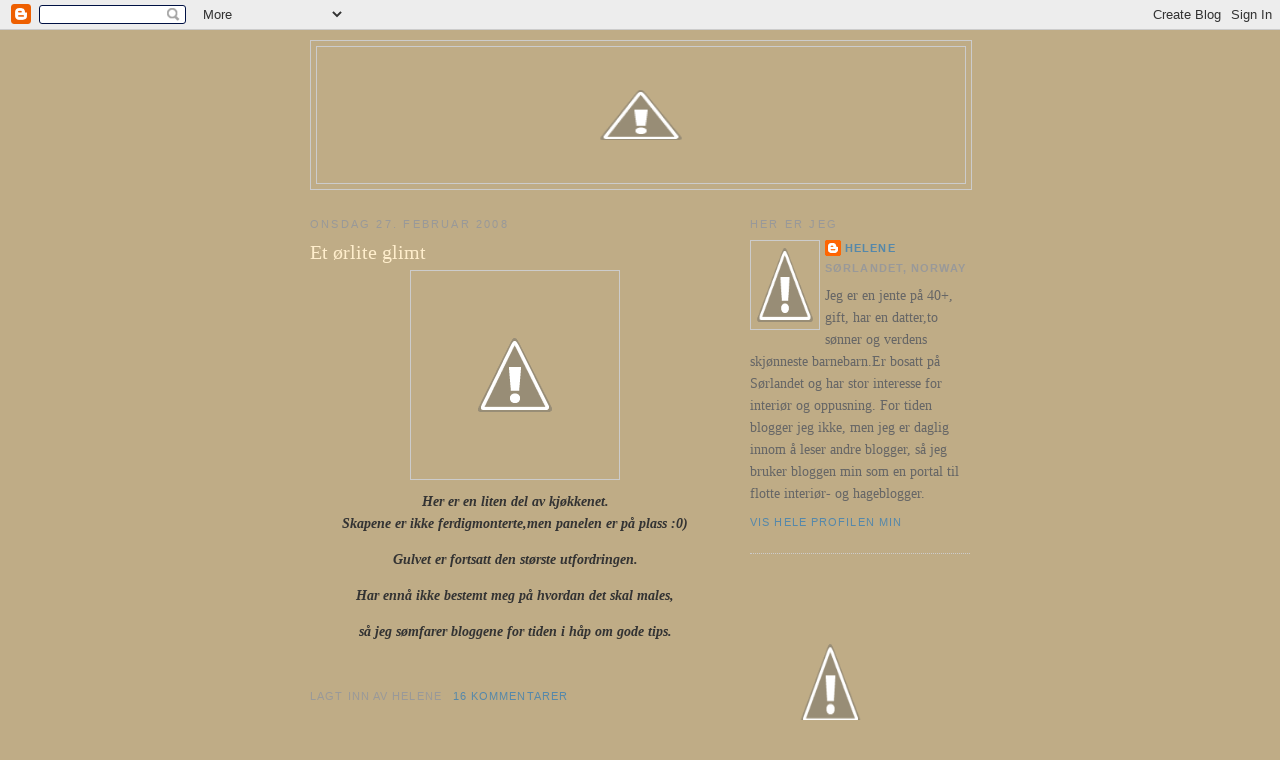

--- FILE ---
content_type: text/html; charset=UTF-8
request_url: https://glederilivet.blogspot.com/2008/02/
body_size: 25121
content:
<!DOCTYPE html>
<html dir='ltr' xmlns='http://www.w3.org/1999/xhtml' xmlns:b='http://www.google.com/2005/gml/b' xmlns:data='http://www.google.com/2005/gml/data' xmlns:expr='http://www.google.com/2005/gml/expr'>
<head>
<link href='https://www.blogger.com/static/v1/widgets/2944754296-widget_css_bundle.css' rel='stylesheet' type='text/css'/>
<meta content='text/html; charset=UTF-8' http-equiv='Content-Type'/>
<meta content='blogger' name='generator'/>
<link href='https://glederilivet.blogspot.com/favicon.ico' rel='icon' type='image/x-icon'/>
<link href='http://glederilivet.blogspot.com/2008/02/' rel='canonical'/>
<link rel="alternate" type="application/atom+xml" title="Gleder i livet (gammel - Atom" href="https://glederilivet.blogspot.com/feeds/posts/default" />
<link rel="alternate" type="application/rss+xml" title="Gleder i livet (gammel - RSS" href="https://glederilivet.blogspot.com/feeds/posts/default?alt=rss" />
<link rel="service.post" type="application/atom+xml" title="Gleder i livet (gammel - Atom" href="https://www.blogger.com/feeds/3233165211935188092/posts/default" />
<!--Can't find substitution for tag [blog.ieCssRetrofitLinks]-->
<meta content='http://glederilivet.blogspot.com/2008/02/' property='og:url'/>
<meta content='Gleder i livet (gammel' property='og:title'/>
<meta content='' property='og:description'/>
<title>Gleder i livet (gammel: februar 2008</title>
<style id='page-skin-1' type='text/css'><!--
/*
-----------------------------------------------
Blogger Template Style
Name:     Minima
Date:     26 Feb 2004
Updated by: Blogger Team
----------------------------------------------- */
/* Use this with templates/template-twocol.html */
body {
background:#bfac86;
margin:0;
color:#333333;
font:x-small Georgia Serif;
font-size/* */:/**/small;
font-size: /**/small;
text-align: center;
}
a:link {
color:#5588aa;
text-decoration:none;
}
a:visited {
color:#ffeecc;
text-decoration:none;
}
a:hover {
color:#ffeecc;
text-decoration:underline;
}
a img {
border-width:0;
}
/* Header
-----------------------------------------------
*/
#header-wrapper {
width:660px;
margin:0 auto 10px;
border:1px solid #cccccc;
}
#header-inner {
background-position: center;
margin-left: auto;
margin-right: auto;
}
#header {
margin: 5px;
border: 1px solid #cccccc;
text-align: center;
color:#666666;
}
#header h1 {
margin:5px 5px 0;
padding:15px 20px .25em;
line-height:1.2em;
text-transform:uppercase;
letter-spacing:.2em;
font: normal normal 198% Georgia, Serif;
}
#header a {
color:#666666;
text-decoration:none;
}
#header a:hover {
color:#666666;
}
#header .description {
margin:0 5px 5px;
padding:0 20px 15px;
max-width:700px;
text-transform:uppercase;
letter-spacing:.2em;
line-height: 1.4em;
font: normal normal 78% 'Trebuchet MS', Trebuchet, Arial, Verdana, Sans-serif;
color: #999999;
}
#header img {
margin-left: auto;
margin-right: auto;
}
/* Outer-Wrapper
----------------------------------------------- */
#outer-wrapper {
width: 660px;
margin:0 auto;
padding:10px;
text-align:left;
font: normal normal 109% Georgia, Serif;
}
#main-wrapper {
width: 410px;
float: left;
word-wrap: break-word; /* fix for long text breaking sidebar float in IE */
overflow: hidden;     /* fix for long non-text content breaking IE sidebar float */
}
#sidebar-wrapper {
width: 220px;
float: right;
word-wrap: break-word; /* fix for long text breaking sidebar float in IE */
overflow: hidden;      /* fix for long non-text content breaking IE sidebar float */
}
/* Headings
----------------------------------------------- */
h2 {
margin:1.5em 0 .75em;
font:normal normal 78% 'Trebuchet MS',Trebuchet,Arial,Verdana,Sans-serif;
line-height: 1.4em;
text-transform:uppercase;
letter-spacing:.2em;
color:#999999;
}
/* Posts
-----------------------------------------------
*/
h2.date-header {
margin:1.5em 0 .5em;
}
.post {
margin:.5em 0 1.5em;
border-bottom:1px dotted #cccccc;
padding-bottom:1.5em;
}
.post h3 {
margin:.25em 0 0;
padding:0 0 4px;
font-size:140%;
font-weight:normal;
line-height:1.4em;
color:#ffeecc;
}
.post h3 a, .post h3 a:visited, .post h3 strong {
display:block;
text-decoration:none;
color:#ffeecc;
font-weight:normal;
}
.post h3 strong, .post h3 a:hover {
color:#333333;
}
.post-body {
margin:0 0 .75em;
line-height:1.6em;
}
.post-body blockquote {
line-height:1.3em;
}
.post-footer {
margin: .75em 0;
color:#999999;
text-transform:uppercase;
letter-spacing:.1em;
font: normal normal 78% 'Trebuchet MS', Trebuchet, Arial, Verdana, Sans-serif;
line-height: 1.4em;
}
.comment-link {
margin-left:.6em;
}
.post img, table.tr-caption-container {
padding:4px;
border:1px solid #cccccc;
}
.tr-caption-container img {
border: none;
padding: 0;
}
.post blockquote {
margin:1em 20px;
}
.post blockquote p {
margin:.75em 0;
}
/* Comments
----------------------------------------------- */
#comments h4 {
margin:1em 0;
font-weight: bold;
line-height: 1.4em;
text-transform:uppercase;
letter-spacing:.2em;
color: #999999;
}
#comments-block {
margin:1em 0 1.5em;
line-height:1.6em;
}
#comments-block .comment-author {
margin:.5em 0;
}
#comments-block .comment-body {
margin:.25em 0 0;
}
#comments-block .comment-footer {
margin:-.25em 0 2em;
line-height: 1.4em;
text-transform:uppercase;
letter-spacing:.1em;
}
#comments-block .comment-body p {
margin:0 0 .75em;
}
.deleted-comment {
font-style:italic;
color:gray;
}
#blog-pager-newer-link {
float: left;
}
#blog-pager-older-link {
float: right;
}
#blog-pager {
text-align: center;
}
.feed-links {
clear: both;
line-height: 2.5em;
}
/* Sidebar Content
----------------------------------------------- */
.sidebar {
color: #666666;
line-height: 1.5em;
}
.sidebar ul {
list-style:none;
margin:0 0 0;
padding:0 0 0;
}
.sidebar li {
margin:0;
padding-top:0;
padding-right:0;
padding-bottom:.25em;
padding-left:15px;
text-indent:-15px;
line-height:1.5em;
}
.sidebar .widget, .main .widget {
border-bottom:1px dotted #cccccc;
margin:0 0 1.5em;
padding:0 0 1.5em;
}
.main .Blog {
border-bottom-width: 0;
}
/* Profile
----------------------------------------------- */
.profile-img {
float: left;
margin-top: 0;
margin-right: 5px;
margin-bottom: 5px;
margin-left: 0;
padding: 4px;
border: 1px solid #cccccc;
}
.profile-data {
margin:0;
text-transform:uppercase;
letter-spacing:.1em;
font: normal normal 78% 'Trebuchet MS', Trebuchet, Arial, Verdana, Sans-serif;
color: #999999;
font-weight: bold;
line-height: 1.6em;
}
.profile-datablock {
margin:.5em 0 .5em;
}
.profile-textblock {
margin: 0.5em 0;
line-height: 1.6em;
}
.profile-link {
font: normal normal 78% 'Trebuchet MS', Trebuchet, Arial, Verdana, Sans-serif;
text-transform: uppercase;
letter-spacing: .1em;
}
/* Footer
----------------------------------------------- */
#footer {
width:660px;
clear:both;
margin:0 auto;
padding-top:15px;
line-height: 1.6em;
text-transform:uppercase;
letter-spacing:.1em;
text-align: center;
}

--></style>
<link href='https://www.blogger.com/dyn-css/authorization.css?targetBlogID=3233165211935188092&amp;zx=75c2b563-e6ba-48c9-9d73-a6f16e715a22' media='none' onload='if(media!=&#39;all&#39;)media=&#39;all&#39;' rel='stylesheet'/><noscript><link href='https://www.blogger.com/dyn-css/authorization.css?targetBlogID=3233165211935188092&amp;zx=75c2b563-e6ba-48c9-9d73-a6f16e715a22' rel='stylesheet'/></noscript>
<meta name='google-adsense-platform-account' content='ca-host-pub-1556223355139109'/>
<meta name='google-adsense-platform-domain' content='blogspot.com'/>

</head>
<body>
<div class='navbar section' id='navbar'><div class='widget Navbar' data-version='1' id='Navbar1'><script type="text/javascript">
    function setAttributeOnload(object, attribute, val) {
      if(window.addEventListener) {
        window.addEventListener('load',
          function(){ object[attribute] = val; }, false);
      } else {
        window.attachEvent('onload', function(){ object[attribute] = val; });
      }
    }
  </script>
<div id="navbar-iframe-container"></div>
<script type="text/javascript" src="https://apis.google.com/js/platform.js"></script>
<script type="text/javascript">
      gapi.load("gapi.iframes:gapi.iframes.style.bubble", function() {
        if (gapi.iframes && gapi.iframes.getContext) {
          gapi.iframes.getContext().openChild({
              url: 'https://www.blogger.com/navbar/3233165211935188092?origin\x3dhttps://glederilivet.blogspot.com',
              where: document.getElementById("navbar-iframe-container"),
              id: "navbar-iframe"
          });
        }
      });
    </script><script type="text/javascript">
(function() {
var script = document.createElement('script');
script.type = 'text/javascript';
script.src = '//pagead2.googlesyndication.com/pagead/js/google_top_exp.js';
var head = document.getElementsByTagName('head')[0];
if (head) {
head.appendChild(script);
}})();
</script>
</div></div>
<div id='outer-wrapper'><div id='wrap2'>
<!-- skip links for text browsers -->
<span id='skiplinks' style='display:none;'>
<a href='#main'>skip to main </a> |
      <a href='#sidebar'>skip to sidebar</a>
</span>
<div id='header-wrapper'>
<div class='header section' id='header'><div class='widget Header' data-version='1' id='Header1'>
<div id='header-inner'>
<a href='https://glederilivet.blogspot.com/' style='display: block'>
<img alt="Gleder i livet (gammel" height="136px; " id="Header1_headerimg" src="//2.bp.blogspot.com/_uPC-DdT1pN0/SSaXyjlDOaI/AAAAAAAACNY/WOwC8VnhoIk/S1600-R/jente_med_katt.jpg" style="display: block" width="220px; ">
</a>
</div>
</div></div>
</div>
<div id='content-wrapper'>
<div id='crosscol-wrapper' style='text-align:center'>
<div class='crosscol no-items section' id='crosscol'></div>
</div>
<div id='main-wrapper'>
<div class='main section' id='main'><div class='widget Blog' data-version='1' id='Blog1'>
<div class='blog-posts hfeed'>

          <div class="date-outer">
        
<h2 class='date-header'><span>onsdag 27. februar 2008</span></h2>

          <div class="date-posts">
        
<div class='post-outer'>
<div class='post hentry'>
<a name='5725526286991215965'></a>
<h3 class='post-title entry-title'>
<a href='https://glederilivet.blogspot.com/2008/02/et-rlite-glimt.html'>Et  ørlite glimt</a>
</h3>
<div class='post-header-line-1'></div>
<div class='post-body entry-content'>
<div align="center"><a href="//2.bp.blogspot.com/_uPC-DdT1pN0/R8XCPekVHqI/AAAAAAAAApI/7aPzc5aYpXc/s1600-h/kj%C3%B8kken.jpg"><img alt="" border="0" id="BLOGGER_PHOTO_ID_5171753318264151714" src="//2.bp.blogspot.com/_uPC-DdT1pN0/R8XCPekVHqI/AAAAAAAAApI/7aPzc5aYpXc/s400/kj%C3%B8kken.jpg" style="DISPLAY: block; MARGIN: 0px auto 10px; CURSOR: hand; TEXT-ALIGN: center"></a> <strong><em><span style="font-family:lucida grande;">Her er en liten del av kjøkkenet.</span></em></strong></div><div align="center"><strong><em>Skapene er ikke ferdigmonterte,men panelen er på plass :0)</em></strong></div><p align="center"><strong><em><span style="font-family:georgia;">Gulvet er fortsatt den største utfordringen.</span></em></strong></p><p align="center"><strong><em>Har ennå ikke bestemt meg på hvordan det skal males, </em></strong></p><p align="center"><strong><em>så jeg sømfarer bloggene for tiden i håp om gode tips.</em></strong></p><div align="center"><br /></div><div align="center"></div>
<div style='clear: both;'></div>
</div>
<div class='post-footer'>
<div class='post-footer-line post-footer-line-1'><span class='post-author vcard'>
Lagt inn av
<span class='fn'>Helene</span>
</span>
<span class='post-comment-link'>
<a class='comment-link' href='https://www.blogger.com/comment/fullpage/post/3233165211935188092/5725526286991215965' onclick=''>16
kommentarer</a>
</span>
<span class='post-icons'>
<span class='item-control blog-admin pid-1494129485'>
<a href='https://www.blogger.com/post-edit.g?blogID=3233165211935188092&postID=5725526286991215965&from=pencil' title='Rediger innlegg'>
<img alt='' class='icon-action' height='18' src='https://resources.blogblog.com/img/icon18_edit_allbkg.gif' width='18'/>
</a>
</span>
</span>
</div>
<div class='post-footer-line post-footer-line-2'></div>
<div class='post-footer-line post-footer-line-3'></div>
</div>
</div>
</div>

          </div></div>
        

          <div class="date-outer">
        
<h2 class='date-header'><span>tirsdag 26. februar 2008</span></h2>

          <div class="date-posts">
        
<div class='post-outer'>
<div class='post hentry'>
<a name='4487379982509344108'></a>
<h3 class='post-title entry-title'>
<a href='https://glederilivet.blogspot.com/2008/02/kaoskontroll.html'>Kaoskontroll</a>
</h3>
<div class='post-header-line-1'></div>
<div class='post-body entry-content'>
<div align="center"><a href="//1.bp.blogspot.com/_uPC-DdT1pN0/R8NfUukVHkI/AAAAAAAAAoY/AV3PyKaOqGM/s1600-h/hjerteblomst.jpg"><img alt="" border="0" id="BLOGGER_PHOTO_ID_5171081606853893698" src="//1.bp.blogspot.com/_uPC-DdT1pN0/R8NfUukVHkI/AAAAAAAAAoY/AV3PyKaOqGM/s400/hjerteblomst.jpg" style="DISPLAY: block; MARGIN: 0px auto 10px; CURSOR: hand; TEXT-ALIGN: center"></a> <strong><em><span style="font-family:lucida grande;">Her hersker det fullstendig kaos</span></em></strong><br /><a href="//2.bp.blogspot.com/_uPC-DdT1pN0/R8NfU-kVHlI/AAAAAAAAAog/r_Fw6V_INO0/s1600-h/kort.jpg"><img alt="" border="0" id="BLOGGER_PHOTO_ID_5171081611148861010" src="//2.bp.blogspot.com/_uPC-DdT1pN0/R8NfU-kVHlI/AAAAAAAAAog/r_Fw6V_INO0/s400/kort.jpg" style="DISPLAY: block; MARGIN: 0px auto 10px; CURSOR: hand; TEXT-ALIGN: center"></a><span style="font-family:lucida grande;"><strong><em>Sagespon og støv over det hele<br /></em></strong></span><img alt="" border="0" id="BLOGGER_PHOTO_ID_5171081727112978050" src="//1.bp.blogspot.com/_uPC-DdT1pN0/R8NfbukVHoI/AAAAAAAAAo4/fUGai0Rnhdc/s400/fuglebur.jpg" style="DISPLAY: block; MARGIN: 0px auto 10px; CURSOR: hand; TEXT-ALIGN: center"><span style="font-family:lucida grande;"><strong><em>Har så smått begynt og ventet på at Hilde Hummelvoll </em></strong></span></div><div align="center"><span style="font-family:lucida grande;"><strong><em>skal ringe på døren</em></strong></span> <strong><em><span style="font-family:lucida grande;"> og ta grep om kaoset mitt<br /></span>Hadde vært deilig å få alt i orden sånn ved et trylleslag</em></strong><br /></div><p align="center"><img alt="" border="0" id="BLOGGER_PHOTO_ID_5171081611148861026" src="//2.bp.blogspot.com/_uPC-DdT1pN0/R8NfU-kVHmI/AAAAAAAAAoo/FyB1nbuhWEI/s400/stein.jpg" style="DISPLAY: block; MARGIN: 0px auto 10px; CURSOR: hand; TEXT-ALIGN: center"><strong><em>Men ting tar tid, så det er godt disse bildene ble tatt før kaoset</em></strong></p><p align="center"><strong><em> tok overhånd, for slik det er her nå egner det seg ikke i en interiørblog</em></strong><br /></p><img alt="" border="0" id="BLOGGER_PHOTO_ID_5171081615443828338" src="//3.bp.blogspot.com/_uPC-DdT1pN0/R8NfVOkVHnI/AAAAAAAAAow/ImISumVjMMo/s400/lys.jpg" style="DISPLAY: block; MARGIN: 0px auto 10px; CURSOR: hand; TEXT-ALIGN: center"><br /><p align="center"><span style="font-family:lucida grande;"><strong><em></em></strong></span> </p><p align="center"><span style="font-family:lucida grande;"><strong><em>Litt fremgang har det nå blitt.</em></strong></span></p><p align="center"><span style="font-family:lucida grande;"><strong><em>Vegger er panelt, selv om jeg ikke er helt fornøyd med fargen. </em></strong></span></p><p align="center"><span style="font-family:lucida grande;"><strong><em>(Får se om jeg maler om.)</em></strong></span></p><p align="center"><span style="font-family:lucida grande;"><strong><em>Skapene er nå på plass. </em></strong></span></p><p align="center"><span style="font-family:lucida grande;"><strong><em>Men myyye maling gjenstår. Både tak, gulv og lister.</em></strong></span></p><p align="center"><strong><em>Så må ny vask, kran og benkeplater monteres</em></strong></p><p align="center"><strong><em>Skal legge inn bilder av det senere :0)</em></strong></p>
<div style='clear: both;'></div>
</div>
<div class='post-footer'>
<div class='post-footer-line post-footer-line-1'><span class='post-author vcard'>
Lagt inn av
<span class='fn'>Helene</span>
</span>
<span class='post-comment-link'>
<a class='comment-link' href='https://www.blogger.com/comment/fullpage/post/3233165211935188092/4487379982509344108' onclick=''>10
kommentarer</a>
</span>
<span class='post-icons'>
<span class='item-control blog-admin pid-1494129485'>
<a href='https://www.blogger.com/post-edit.g?blogID=3233165211935188092&postID=4487379982509344108&from=pencil' title='Rediger innlegg'>
<img alt='' class='icon-action' height='18' src='https://resources.blogblog.com/img/icon18_edit_allbkg.gif' width='18'/>
</a>
</span>
</span>
</div>
<div class='post-footer-line post-footer-line-2'></div>
<div class='post-footer-line post-footer-line-3'></div>
</div>
</div>
</div>

          </div></div>
        

          <div class="date-outer">
        
<h2 class='date-header'><span>søndag 24. februar 2008</span></h2>

          <div class="date-posts">
        
<div class='post-outer'>
<div class='post hentry'>
<a name='8355941457955767158'></a>
<h3 class='post-title entry-title'>
<a href='https://glederilivet.blogspot.com/2008/02/kjkken.html'>KJØKKEN</a>
</h3>
<div class='post-header-line-1'></div>
<div class='post-body entry-content'>
<div align="center"><img alt="" border="0" id="BLOGGER_PHOTO_ID_5170522011269930386" src="//4.bp.blogspot.com/_uPC-DdT1pN0/R8FiX-kVHZI/AAAAAAAAAnA/AETgjd0pVTw/s400/vask.jpg" style="DISPLAY: block; MARGIN: 0px auto 10px; CURSOR: hand; TEXT-ALIGN: center"> <strong><em><span style="font-family:lucida grande;">Kjøkkenet vårt skal få en liten oppgradering.</span></em></strong></div><div align="center"><strong><em>Vi har derfor gått til innkjøp av ny vask, kran og noen </em></strong></div><div align="center"><strong><em>nye skapet + benkeplater.</em></strong></div><div align="center"><strong><em></em></strong><br /> </div><img alt="" border="0" id="BLOGGER_PHOTO_ID_5170522015564897698" src="//1.bp.blogspot.com/_uPC-DdT1pN0/R8FiYOkVHaI/AAAAAAAAAnI/DufyEufxJKI/s400/kran.jpg" style="DISPLAY: block; MARGIN: 0px auto 10px; CURSOR: hand; TEXT-ALIGN: center"> <p align="center"><br /> <strong><em><span style="font-family:lucida grande;">Veggene skal kles med panelplater og "hulrommet" over skapene</span></em></strong></p><p align="center"><strong><em>skal lukkes igjen, for der samler det seg jo bare støv ...</em></strong></p><div align="center"> </div><br /><br /><img alt="" border="0" id="BLOGGER_PHOTO_ID_5170522019859865010" src="//2.bp.blogspot.com/_uPC-DdT1pN0/R8FiYekVHbI/AAAAAAAAAnQ/8WCDDR8N3UU/s400/veggplater.jpg" style="DISPLAY: block; MARGIN: 0px auto 10px; CURSOR: hand; TEXT-ALIGN: center"><br /><strong><em><span style="font-family:lucida grande;"></span></em></strong><br /><br /><div align="center"><span style="font-family:lucida grande;"><strong><em>Gulvet er i dag lakket furu.</em></strong></span> </div><div align="center"><span style="font-family:lucida grande;"><strong><em>Derfor har jeg lyst til å male det hvitt. Eller iallefall lyst.</em></strong></span></div><div align="center"><strong><em>Jeg trenger derfor noen tips/erfaringer dere andre har med malte gulv.</em></strong></div><div align="center"><strong><em>Er litt redd jeg må vaske meg ihjel for å holde dem fine.</em></strong></div><div align="center"><strong><em>Hadde også vært litt greit og høre hva slags maling/beis </em></strong></div><div align="center"><strong><em>dere er fornøyd med.</em></strong></div>
<div style='clear: both;'></div>
</div>
<div class='post-footer'>
<div class='post-footer-line post-footer-line-1'><span class='post-author vcard'>
Lagt inn av
<span class='fn'>Helene</span>
</span>
<span class='post-comment-link'>
<a class='comment-link' href='https://www.blogger.com/comment/fullpage/post/3233165211935188092/8355941457955767158' onclick=''>14
kommentarer</a>
</span>
<span class='post-icons'>
<span class='item-control blog-admin pid-1494129485'>
<a href='https://www.blogger.com/post-edit.g?blogID=3233165211935188092&postID=8355941457955767158&from=pencil' title='Rediger innlegg'>
<img alt='' class='icon-action' height='18' src='https://resources.blogblog.com/img/icon18_edit_allbkg.gif' width='18'/>
</a>
</span>
</span>
</div>
<div class='post-footer-line post-footer-line-2'></div>
<div class='post-footer-line post-footer-line-3'></div>
</div>
</div>
</div>

          </div></div>
        

          <div class="date-outer">
        
<h2 class='date-header'><span>lørdag 23. februar 2008</span></h2>

          <div class="date-posts">
        
<div class='post-outer'>
<div class='post hentry'>
<a name='6766926836729424827'></a>
<h3 class='post-title entry-title'>
<a href='https://glederilivet.blogspot.com/2008/02/annas-rom.html'>ANNAS ROM</a>
</h3>
<div class='post-header-line-1'></div>
<div class='post-body entry-content'>
<div align="center"><br /></div><div align="center"><br /></div><div align="center"><br /></div><div align="center"><span style="font-family:lucida grande;"><strong><em>På mandag var jeg en tur i Kristiansand. Måtte da benytte anledningen til å hilse </em></strong></span><span style="font-family:lucida grande;"><strong><em>på </em></strong></span><a href="http://anniche.blogspot.com/"><span style="font-family:lucida grande;"><strong><em>Anniche</em></strong></span></a><span style="font-family:lucida grande;"><strong><em> som bor i Søgne og driver denne flotte </em></strong></span><a href="http://www.annasrom.shops.no/"><span style="font-family:lucida grande;"><strong><em>interiørbutikken</em></strong></span></a><br /><br /></div><div align="center"><br /></div><div align="center"><br /></div><div align="center"><br /></div><div align="center"><br /></div><div align="center"><br /></div><div align="center"><img alt="" border="0" id="BLOGGER_PHOTO_ID_5169946812069780754" src="//2.bp.blogspot.com/_uPC-DdT1pN0/R79XO-kVHRI/AAAAAAAAAmA/-Jivuy6E_4w/s400/1971475_c65ab897b1_m.jpg" style="DISPLAY: block; MARGIN: 0px auto 10px; CURSOR: hand; TEXT-ALIGN: center"></div><img alt="" border="0" id="BLOGGER_PHOTO_ID_5169947765552520482" src="//4.bp.blogspot.com/_uPC-DdT1pN0/R79YGekVHSI/AAAAAAAAAmI/9WVuybGkxd4/s400/annas%2Brom%2B032.jpg" style="DISPLAY: block; MARGIN: 0px auto 10px; CURSOR: hand; TEXT-ALIGN: center"><br /><br /><p align="center"><span style="font-size:78%;">(Bildene er lånt fra Annas Rom)</span></p><br /><br /><p align="center"><span style="font-family:lucida grande;">Anniche viste seg å være like koselig og grei som hun virker på bloggen.</span></p><p align="center">Hadde et flott besøk i butikken, som egentlig var stengt den dagen, men som hun åpnet </p><p align="center">en times tid slik at jeg fikk besøkt den :0)<br /></p><p align="center">Med meg hjem ble den nye hageboken</p><br /><p align="center"><img alt="" border="0" id="BLOGGER_PHOTO_ID_5169948332488203570" src="//4.bp.blogspot.com/_uPC-DdT1pN0/R79YnekVHTI/AAAAAAAAAmQ/rxWd6cRdNa8/s400/franske%2Bfornemmelser%2B1.jpg" style="DISPLAY: block; MARGIN: 0px auto 10px; CURSOR: hand; TEXT-ALIGN: center"><br />Den inneholder bilder som kan få hvem som helst til å drømme seg bort<br /></p><br /><p align="center">Men siden jeg ikke er noe utpreget hagemenneske eller har såkalt</p><br /><p align="center">"grønne" fingre endte jeg opp med denne flotte hortensian</p><br /><br /><img alt="" border="0" id="BLOGGER_PHOTO_ID_5169949775597215042" src="//4.bp.blogspot.com/_uPC-DdT1pN0/R79Z7ekVHUI/AAAAAAAAAmY/oW6Ioy9rxZU/s400/untitled.bmp" style="DISPLAY: block; MARGIN: 0px auto 10px; CURSOR: hand; TEXT-ALIGN: center"><br /><br /><p align="center">Facke, men veldig flott!!!</p><br /><p align="center">Er faktisk finere i virkeligheten enn på bildet.</p><br /><img alt="" border="0" height="354" id="BLOGGER_PHOTO_ID_5169950836454137186" src="//3.bp.blogspot.com/_uPC-DdT1pN0/R79a5OkVHWI/AAAAAAAAAmo/_xVTEGWZxAI/s400/flaske.jpg" style="DISPLAY: block; MARGIN: 0px auto 10px; WIDTH: 155px; CURSOR: hand; HEIGHT: 247px; TEXT-ALIGN: center" width="231"><br /><p align="center">Litt dill som denne søte flasken til å ha på badet<br /><br /><img alt="" border="0" id="BLOGGER_PHOTO_ID_5169952352577592706" src="//4.bp.blogspot.com/_uPC-DdT1pN0/R79cRekVHYI/AAAAAAAAAm4/lxh6WOwphUU/s400/kort.jpg" style="DISPLAY: block; MARGIN: 0px auto 10px; CURSOR: hand; TEXT-ALIGN: center"><br /></p><p align="center">og noen søte kort måtte jeg også ha. </p><p align="center">Butikken var veldig koselig og fin med mye flott i. </p><p align="center">Kan virkelig annbefale et besøk der :0)</p><p align="center"><br /> </p><br /><br /><br /><br /><br /><p align="center"></p>
<div style='clear: both;'></div>
</div>
<div class='post-footer'>
<div class='post-footer-line post-footer-line-1'><span class='post-author vcard'>
Lagt inn av
<span class='fn'>Helene</span>
</span>
<span class='post-comment-link'>
<a class='comment-link' href='https://www.blogger.com/comment/fullpage/post/3233165211935188092/6766926836729424827' onclick=''>6
kommentarer</a>
</span>
<span class='post-icons'>
<span class='item-control blog-admin pid-1494129485'>
<a href='https://www.blogger.com/post-edit.g?blogID=3233165211935188092&postID=6766926836729424827&from=pencil' title='Rediger innlegg'>
<img alt='' class='icon-action' height='18' src='https://resources.blogblog.com/img/icon18_edit_allbkg.gif' width='18'/>
</a>
</span>
</span>
</div>
<div class='post-footer-line post-footer-line-2'></div>
<div class='post-footer-line post-footer-line-3'></div>
</div>
</div>
</div>

          </div></div>
        

          <div class="date-outer">
        
<h2 class='date-header'><span>torsdag 14. februar 2008</span></h2>

          <div class="date-posts">
        
<div class='post-outer'>
<div class='post hentry'>
<a name='2136712144746945556'></a>
<h3 class='post-title entry-title'>
<a href='https://glederilivet.blogspot.com/2008/02/morsdagsgave.html'>Morsdagsgave</a>
</h3>
<div class='post-header-line-1'></div>
<div class='post-body entry-content'>
<div align="center"><span style="font-family:lucida grande;"><strong><em>Har problemer med å få publisert innlegg</em></strong></span></div><span style="font-family:lucida grande;"><br /><br /><br /><div align="center"></span></div><br /><br /><div align="center"><span style="font-family:lucida grande;"><strong><em>men nå fikk jeg det vist til....</em></strong></span></div><br /><br /><br /><div align="center"><br /></div><br /><br /><div align="center"><span style="font-family:lucida grande;"><strong><em>På morsdagen fikk jeg flotte roser fra mine barn</em></strong></span></div><br /><br /><div align="center"><br /></div><br /><br /><div align="center"><strong><em></em></strong><img alt="" border="0" id="BLOGGER_PHOTO_ID_5166804253218773826" src="//3.bp.blogspot.com/_uPC-DdT1pN0/R7QtF-kVG0I/AAAAAAAAAi4/TuedBDWvW2I/s400/roser.jpg" style="DISPLAY: block; MARGIN: 0px auto 10px; CURSOR: hand; TEXT-ALIGN: center"></div><br /><br /><div align="center"><br /></div><br /><br /><div align="center"><span style="font-family:lucida grande;"><strong><em>Dette fine serviset<br />fra Miljøgården</em></strong></span></div><br /><br /><div align="center"><strong><em></em></strong></div><br /><br /><div align="center"></div><img alt="" border="0" id="BLOGGER_PHOTO_ID_5166804863104129874" src="//1.bp.blogspot.com/_uPC-DdT1pN0/R7QtpekVG1I/AAAAAAAAAjA/TAGjzjqzCwQ/s400/morsdag.jpg" style="DISPLAY: block; MARGIN: 0px auto 10px; CURSOR: hand; TEXT-ALIGN: center"><br /><br /><br /><br /><br /><br /><br /><img alt="" border="0" id="BLOGGER_PHOTO_ID_5166804867399097186" src="//2.bp.blogspot.com/_uPC-DdT1pN0/R7QtpukVG2I/AAAAAAAAAjI/fAt7LCKMWZk/s400/servise.jpg" style="DISPLAY: block; MARGIN: 0px auto 10px; CURSOR: hand; TEXT-ALIGN: center"><br /><br /><p align="center"><strong><em><span style="font-family:lucida grande;">Og perleblomster som jeg er så glad i</span></em></strong><br /></p><br /><br /><br /><br /><p align="center"><img alt="" border="0" id="BLOGGER_PHOTO_ID_5166805288305892210" src="//4.bp.blogspot.com/_uPC-DdT1pN0/R7QuCOkVG3I/AAAAAAAAAjQ/bWSyXtfSAcE/s400/perleblomst.jpg" style="DISPLAY: block; MARGIN: 0px auto 10px; CURSOR: hand; TEXT-ALIGN: center"><br /><br /><strong><em><span style="font-family:lucida grande;">Akkurat nå holder jeg på og  lage</span></em></strong></p><p align="center"><strong><em>et par Tildadukker</em></strong></p><p><img alt="" border="0" id="BLOGGER_PHOTO_ID_5166817065106217906" src="//2.bp.blogspot.com/_uPC-DdT1pN0/R7Q4vukVG7I/AAAAAAAAAjw/66Olt8VZLFM/s400/tilda+nr+1005.jpg" style="DISPLAY: block; MARGIN: 0px auto 10px; CURSOR: hand; TEXT-ALIGN: center"></p><p align="center"><strong><em><span style="font-family:lucida grande;">som snart kommer for salg i <a href="http://realhandmade.blogspot.com/">min lille systue</a></span></em></strong><br /></p><img alt="" border="0" id="BLOGGER_PHOTO_ID_5166817065106217890" src="//2.bp.blogspot.com/_uPC-DdT1pN0/R7Q4vukVG6I/AAAAAAAAAjo/eVHaRJHERq4/s400/tilda+nr+1004.jpg" style="DISPLAY: block; MARGIN: 0px auto 10px; CURSOR: hand; TEXT-ALIGN: center">
<div style='clear: both;'></div>
</div>
<div class='post-footer'>
<div class='post-footer-line post-footer-line-1'><span class='post-author vcard'>
Lagt inn av
<span class='fn'>Helene</span>
</span>
<span class='post-comment-link'>
<a class='comment-link' href='https://www.blogger.com/comment/fullpage/post/3233165211935188092/2136712144746945556' onclick=''>26
kommentarer</a>
</span>
<span class='post-icons'>
<span class='item-control blog-admin pid-1494129485'>
<a href='https://www.blogger.com/post-edit.g?blogID=3233165211935188092&postID=2136712144746945556&from=pencil' title='Rediger innlegg'>
<img alt='' class='icon-action' height='18' src='https://resources.blogblog.com/img/icon18_edit_allbkg.gif' width='18'/>
</a>
</span>
</span>
</div>
<div class='post-footer-line post-footer-line-2'></div>
<div class='post-footer-line post-footer-line-3'></div>
</div>
</div>
</div>

          </div></div>
        

          <div class="date-outer">
        
<h2 class='date-header'><span>mandag 11. februar 2008</span></h2>

          <div class="date-posts">
        
<div class='post-outer'>
<div class='post hentry'>
<a name='3822330137525964305'></a>
<h3 class='post-title entry-title'>
<a href='https://glederilivet.blogspot.com/2008/02/noen-som-kjenner-seg-igjen.html'>Noen som kjenner seg igjen....</a>
</h3>
<div class='post-header-line-1'></div>
<div class='post-body entry-content'>
<div align="center"><br /><br /><br /></div><div align="center"><br /><br /> </div><div align="center"><span style="font-family:lucida grande;"><strong><em>Jeg ble nylig diagnostisert med ANK</em></strong></span></div><div align="center"><span style="font-family:lucida grande;"><strong><em>(aldersbetinget nedsettelse avkorttidshukommelsen) </em></strong></span></div><div align="center"><br /></div><div align="center"><span style="font-family:lucida grande;"><strong><em>Slik viser symptomene seg:</em></strong></span></div><div align="center"><br /><br /></div><div align="center"><span style="font-family:lucida grande;"><strong><em>Jeg bestemmer meg for å vaske bilen.</em></strong></span></div><div align="center"><br /><br /></div><div align="center"><span style="font-family:lucida grande;"><strong><em></em></strong></span></div><img alt="" border="0" id="BLOGGER_PHOTO_ID_5165835643604245234" src="//1.bp.blogspot.com/_uPC-DdT1pN0/R7C8JekVGvI/AAAAAAAAAiQ/8pBIQb2Au6Q/s400/bil.jpg" style="DISPLAY: block; MARGIN: 0px auto 10px; CURSOR: hand; TEXT-ALIGN: center"> <p align="center"><br /><span style="font-family:lucida grande;"><strong><em>Når jeg er på vei ut i garasjen,oppdager jeg posten på bordet i gangen.<br />Best å sjekke posten før jeg vasker bilen, sier jeg til meg selv.</em></strong></span><br /><br /><br /></p><img alt="" border="0" id="BLOGGER_PHOTO_ID_5165835935662021378" src="//1.bp.blogspot.com/_uPC-DdT1pN0/R7C8aekVGwI/AAAAAAAAAiY/DbeoYJ9HGX4/s400/regning.jpg" style="DISPLAY: block; MARGIN: 0px auto 10px; CURSOR: hand; TEXT-ALIGN: center"> <p align="center"> <span style="font-family:lucida grande;"><strong><em>Jeg legger bilnøklene på bordet, kaster reklamen i papirkurven under</em></strong></span><br /></p><div align="center"><span style="font-family:lucida grande;"><strong><em>bordet og legger merke til at papirkurven er full.</em></strong></span></div><div align="center"><span style="font-family:lucida grande;"><strong><em>Derfor legger jeg regningene og et brev med en svarsending </em></strong></span></div><div align="center"><span style="font-family:lucida grande;"><strong><em>på bordet og bestemmer meg for å tømme papirkurven først</em></strong></span></div><strong><em></em></strong><br /><div align="center"><span style="font-family:lucida grande;"><strong><em>Ettersom jeg tross alt går forbi postkassen for å tømme papirkurven,</em></strong></span></div><div align="center"><span style="font-family:lucida grande;"><strong><em>kan jeg like gjerne sende svarmeldingen samtidig.</em></strong></span></div><div align="center"><span style="font-family:lucida grande;"><strong><em>Men da trenger jeg </em></strong></span><span style="font-family:lucida grande;"><strong><em>en kulepenn.</em></strong></span></div><br /><img alt="" border="0" id="BLOGGER_PHOTO_ID_5165834995064183506" src="//2.bp.blogspot.com/_uPC-DdT1pN0/R7C7jukVGtI/AAAAAAAAAiA/efP5Q75IZIA/s400/untitled.bmp" style="DISPLAY: block; MARGIN: 0px auto 10px; CURSOR: hand; TEXT-ALIGN: center"><br /><br /><div align="center"><span style="font-family:lucida grande;"><strong><em>Pennene mine ligger på skrivebordet på kontoret, så jeg går inn</em></strong></span></div><div align="center"><span style="font-family:lucida grande;"><strong><em>på kontoret hvor jeg finner en flaske juice som jeg har begynt å drikke av.<br />Jeg skal begynne å lete etter en penn, men først må jeg sette vekk</em></strong></span></div><div align="center"><span style="font-family:lucida grande;"><strong><em>juicen så jeg ikke søler den på skrivebordet</em></strong></span></div><br /><div align="center"><span style="font-family:lucida grande;"><strong><em>Juicen holder på å bli varm og bør settes i kjøleskapet.</em></strong></span></div><br /><br /><br /><div align="center"><span style="font-family:lucida grande;"><strong><em>På vei til kjøkkenet med juicen får jeg øye på en </em></strong></span></div><div align="center"><span style="font-family:lucida grande;"><strong><em>blomstervase </em></strong></span><span style="font-family:lucida grande;"><strong><em>som </em></strong></span><span style="font-family:lucida grande;"><strong><em>står på benken.</em></strong></span></div><div align="center"><strong><em></em></strong> </div><img alt="" border="0" id="BLOGGER_PHOTO_ID_5165834707301374658" src="//3.bp.blogspot.com/_uPC-DdT1pN0/R7C7S-kVGsI/AAAAAAAAAh4/odoXrj5t9AQ/s400/blomster.jpg" style="DISPLAY: block; MARGIN: 0px auto 10px; CURSOR: hand; TEXT-ALIGN: center"><br /><div align="center"><span style="font-family:lucida grande;"><strong><em>Blomstene trenger vann, så jeg setter fra meg juicen på bordet</em></strong></span></div><div align="center"><strong><em></em></strong> </div><div align="center"><span style="font-family:lucida grande;"><strong><em>Da ser jeg lesebrillene mine, som jeg har lett etter hele formiddagen</em></strong></span></div><br /><br /><br /><br /><img alt="" border="0" id="BLOGGER_PHOTO_ID_5165836708756134674" src="//1.bp.blogspot.com/_uPC-DdT1pN0/R7C9HekVGxI/AAAAAAAAAig/fnfe7T9m6KU/s400/briller.jpg" style="DISPLAY: block; MARGIN: 0px auto 10px; CURSOR: hand; TEXT-ALIGN: center"><br /><br /><div align="center"><span style="font-family:lucida grande;"><strong><em>Det er best at jeg legger dem på skrivebordet mitt, </em></strong></span></div><div align="center"><span style="font-family:lucida grande;"><strong><em>men først skal jeg vanne blomstene.</em></strong></span></div><br /><br /><br /><div align="center"><br /><span style="font-family:lucida grande;"><strong><em>Jeg legger fra meg brillene på kjøkkenbenken </em></strong></span></div><div align="center"><span style="font-family:lucida grande;"><strong><em>og fyller en vannkannemed vann. </em></strong></span></div><div align="center"><span style="font-family:lucida grande;"><strong><em>Da får jeg plutselig øye på fjernkontrollen til TV-en. </em></strong></span></div><br /><br /><br /><div align="center"><span style="font-family:lucida grande;"><strong><em>Noen har lagt den på kjøkkenbordet.</em></strong></span><br /></div><br /><br /><span style="font-family:lucida grande;"><strong><em></em></strong></span><br /><br /><img alt="" border="0" id="BLOGGER_PHOTO_ID_5165834380883860146" src="//3.bp.blogspot.com/_uPC-DdT1pN0/R7C6_-kVGrI/AAAAAAAAAhw/-JZMZgcCFsU/s400/fjernkontroll.jpg" style="DISPLAY: block; MARGIN: 0px auto 10px; CURSOR: hand; TEXT-ALIGN: center"><br /><br /><div align="center"><span style="font-family:lucida grande;"><strong><em>I kveld når vi skal se på Tv da kommer vi til å lete efter fjernkontrollen, </em></strong></span></div><div align="center"><span style="font-family:lucida grande;"><strong><em>men ingen kommer til å huske at den ligger på kjøkkenbordet</em></strong></span></div><div align="center"><span style="font-family:lucida grande;"><strong><em>Jeg bør legge den på plass, men først skal jeg vanne blomstene.</em></strong></span></div><div align="center"><span style="font-family:lucida grande;"><strong><em> Jeg heller litt vann i vasen, men det meste havner på gulvet.<br /><br />Jeg legger tilbake fjernkontrollen på bordet </em></strong></span></div><div align="center"><span style="font-family:lucida grande;"><strong><em>og går for å finne litt tørkepapir.<br />Så går jeg ut på gangen igjen for å prøve å huske det </em></strong></span></div><div align="center"><span style="font-family:lucida grande;"><strong><em>jeg hadde tenktå gjøre.</em></strong></span></div><br /><br /><br /><div align="center"><span style="font-family:lucida grande;"><strong><em>Ved dagen slutt er bilen fremdeles skitten,</em></strong></span></div><p align="center"><span style="font-family:lucida grande;"><strong><em>svarsendingen det hastet med er ikke sendt</em></strong></span><br /><br /><span style="font-family:lucida grande;"><strong><em>det står en flaske med varm juice på benken,</em></strong></span> </p><p align="center"><br /><span style="font-family:lucida grande;"><strong><em>blomstene er visne, </em></strong></span></p><span style="font-family:lucida grande;"><strong><em><p align="center"><br />jeg kan ikke finne noen kulepenner, </p><p align="center"><br />jeg kan ikke finne fjernkontrollen til TV-en,</p><p align="center"><br />jeg kan ikke finne brillene mine,</em></strong></span></p><br /><div align="center"><span style="font-family:lucida grande;"><strong><em>og jeg aner ikke hvor det er blitt av bilnøklene</em></strong></span><img alt="" border="0" id="BLOGGER_PHOTO_ID_5165834028696541858" src="//1.bp.blogspot.com/_uPC-DdT1pN0/R7C6rekVGqI/AAAAAAAAAho/bS-BYPqOfkw/s400/n%C3%B8kkel.jpg" style="DISPLAY: block; MARGIN: 0px auto 10px; CURSOR: hand; TEXT-ALIGN: center"></div><br /><br /><div align="center"><span style="font-family:lucida grande;"><strong><em>Jeg prøver å forstå hvorfor ingenting er blitt gjort i dag.</em></strong></span> </div><br /><br /><div align="center"><span style="font-family:lucida grande;"><em><strong>Det er forbløffende, for jeg vet at jeg har vært opptatt hele dagen og jeg </strong></em></span></div><div align="center"><span style="font-family:lucida grande;"><em><strong>er helt FERDIG</strong></em></span><br /><br /><br /></div><div align="center"><strong><em>Jeg forstår at dette er et alvorlig problem, </em></strong></div><div align="center"><strong><em>og jeg skal søke hjelp for det,</em></strong> </div><div align="center"><span style="font-family:lucida grande;"><strong><em>men først skal jeg sjekke e-posten min </em></strong></span></div><div align="center"><span style="font-family:lucida grande;"><strong><em><br />Kan du ikke være så snill og gjøre meg en tjeneste.</em></strong></span></div><br /><br /><div align="center"><strong><em><span style="font-family:lucida grande;">Send denne meldingen til alle du tror vil sette pris på den,</span></em></strong></div><div align="center"><strong><em><span style="font-family:lucida grande;"> for jeg kan ikke huske</span></em></strong> </div><br /><div align="center"><span style="font-family:lucida grande;"><strong><em>hvem jeg allerede har sendt den til......</em></strong></span></div>
<div style='clear: both;'></div>
</div>
<div class='post-footer'>
<div class='post-footer-line post-footer-line-1'><span class='post-author vcard'>
Lagt inn av
<span class='fn'>Helene</span>
</span>
<span class='post-comment-link'>
<a class='comment-link' href='https://www.blogger.com/comment/fullpage/post/3233165211935188092/3822330137525964305' onclick=''>15
kommentarer</a>
</span>
<span class='post-icons'>
<span class='item-control blog-admin pid-1494129485'>
<a href='https://www.blogger.com/post-edit.g?blogID=3233165211935188092&postID=3822330137525964305&from=pencil' title='Rediger innlegg'>
<img alt='' class='icon-action' height='18' src='https://resources.blogblog.com/img/icon18_edit_allbkg.gif' width='18'/>
</a>
</span>
</span>
</div>
<div class='post-footer-line post-footer-line-2'></div>
<div class='post-footer-line post-footer-line-3'></div>
</div>
</div>
</div>

          </div></div>
        

          <div class="date-outer">
        
<h2 class='date-header'><span>fredag 1. februar 2008</span></h2>

          <div class="date-posts">
        
<div class='post-outer'>
<div class='post hentry'>
<a name='5858486395187109877'></a>
<h3 class='post-title entry-title'>
<a href='https://glederilivet.blogspot.com/2008/02/tilda-til-salgs.html'>Tilda til salgs</a>
</h3>
<div class='post-header-line-1'></div>
<div class='post-body entry-content'>
<div align="center"><strong><em><span style="font-family:lucida grande;">Denne uken har jeg laget noen Tildadukker som </span></em></strong></div><div align="center"><strong><em><span style="font-family:lucida grande;">jeg nå legger ut for salg.</span></em></strong></div><div align="center"><strong><em>Dersom du er intresert kan du nå meg på mailen: </em></strong></div><div align="center"><strong><em><a href="mailto:helene.sivertsen@norgespost.no">helene.sivertsen@norgespost.no</a></em></strong><br /><br /><strong><em><span style="font-family:lucida grande;">Tilda </span></em></strong></div><div align="center"><strong><em></em></strong><a href="//1.bp.blogspot.com/_uPC-DdT1pN0/R6MTMntdYEI/AAAAAAAAAeQ/enWjZ5PyNQM/s1600-h/til+salgs+006.jpg"></div><img alt="" border="0" id="BLOGGER_PHOTO_ID_5161990705435729986" src="//1.bp.blogspot.com/_uPC-DdT1pN0/R6MTMntdYEI/AAAAAAAAAeQ/enWjZ5PyNQM/s400/til+salgs+006.jpg" style="DISPLAY: block; MARGIN: 0px auto 10px; CURSOR: hand; TEXT-ALIGN: center"> <p align="center"></a><span style="font-family:lucida grande;"><strong><em>Hvit m/ rosa kjole og blå bukser m/blondekant</em></strong></span><br /><br /></p><a href="//3.bp.blogspot.com/_uPC-DdT1pN0/R6MTNHtdYFI/AAAAAAAAAeY/4e_fe9ZeVLU/s1600-h/til+salgs+007.jpg"><img alt="" border="0" id="BLOGGER_PHOTO_ID_5161990714025664594" src="//3.bp.blogspot.com/_uPC-DdT1pN0/R6MTNHtdYFI/AAAAAAAAAeY/4e_fe9ZeVLU/s400/til+salgs+007.jpg" style="DISPLAY: block; MARGIN: 0px auto 10px; CURSOR: hand; TEXT-ALIGN: center"></a> <div align="center"><span style="font-family:lucida grande;"><strong>Kr. 250,- + porto kr. 23,-</strong></span></div><div align="center"><span style="font-family:Georgia;"><strong><em></em></strong></span></div><div align="center"><span style="font-family:Times New Roman;"></span></div><div align="center"><em><span style="font-family:lucida grande;"><strong>God-natt engel (gutt)</strong></span></em><br /><img alt="" border="0" id="BLOGGER_PHOTO_ID_5161990958838800482" src="//4.bp.blogspot.com/_uPC-DdT1pN0/R6MTbXtdYGI/AAAAAAAAAeg/P882AZSLdLE/s400/til+salgs+005.jpg" style="DISPLAY: block; MARGIN: 0px auto 10px; CURSOR: hand; TEXT-ALIGN: center"><span style="font-family:lucida grande;"><strong><em>Blå og hvitstripete pysj og hvite vinger</em></strong></span><br /><br /><img alt="" border="0" id="BLOGGER_PHOTO_ID_5161990967428735090" src="//2.bp.blogspot.com/_uPC-DdT1pN0/R6MTb3tdYHI/AAAAAAAAAeo/4MkPFlblqsA/s400/til+salgs+004.jpg" style="DISPLAY: block; MARGIN: 0px auto 10px; CURSOR: hand; TEXT-ALIGN: center"><br /></div><p align="center"><span style="font-family:lucida grande;"><strong><em>Kr. 200,- + porto kr 23,-(Solgt</em></strong></span></p><p align="center"><strong><em></em></strong></p><p align="center"><span style="font-family:lucida grande;"><strong><em>Tilda</em></strong></span></p><p><img alt="" border="0" id="BLOGGER_PHOTO_ID_5161991422695268498" src="//4.bp.blogspot.com/_uPC-DdT1pN0/R6MT2XtdYJI/AAAAAAAAAe4/uEMj8POfi0k/s400/til+salgs+003.jpg" style="DISPLAY: block; MARGIN: 0px auto 10px; CURSOR: hand; TEXT-ALIGN: center"></p><p align="center"><span style="font-family:lucida grande;"><strong><em>Grønt skjørt med rosa pyntekant.</em></strong></span></p><p align="center"><span style="font-family:lucida grande;"><strong><em>Grønt og hvitrutet forkle</em></strong></span></p><p align="center"><span style="font-family:lucida grande;"><strong><em>Hvite bukser med blondekant</em></strong></span><img alt="" border="0" id="BLOGGER_PHOTO_ID_5161991414105333890" src="//2.bp.blogspot.com/_uPC-DdT1pN0/R6MT13tdYII/AAAAAAAAAew/YTss31py8VA/s400/til+salgs+002.jpg" style="DISPLAY: block; MARGIN: 0px auto 10px; CURSOR: hand; TEXT-ALIGN: center"> <span style="font-family:lucida grande;"><strong><em>kr. 250,- + porto kr 23,-</em></strong></span></p><p align="center"><strong><em></em></strong></p><p align="center"><strong><em>Håper de faller i smak hos noen :0)</em></strong></p><p align="center"><strong><em>Ha en fin helg alle sammen!!!</em></strong></p>
<div style='clear: both;'></div>
</div>
<div class='post-footer'>
<div class='post-footer-line post-footer-line-1'><span class='post-author vcard'>
Lagt inn av
<span class='fn'>Helene</span>
</span>
<span class='post-comment-link'>
<a class='comment-link' href='https://www.blogger.com/comment/fullpage/post/3233165211935188092/5858486395187109877' onclick=''>18
kommentarer</a>
</span>
<span class='post-icons'>
<span class='item-control blog-admin pid-1494129485'>
<a href='https://www.blogger.com/post-edit.g?blogID=3233165211935188092&postID=5858486395187109877&from=pencil' title='Rediger innlegg'>
<img alt='' class='icon-action' height='18' src='https://resources.blogblog.com/img/icon18_edit_allbkg.gif' width='18'/>
</a>
</span>
</span>
</div>
<div class='post-footer-line post-footer-line-2'></div>
<div class='post-footer-line post-footer-line-3'></div>
</div>
</div>
</div>

        </div></div>
      
</div>
<div class='blog-pager' id='blog-pager'>
<span id='blog-pager-newer-link'>
<a class='blog-pager-newer-link' href='https://glederilivet.blogspot.com/search?updated-max=2008-06-01T14:32:00%2B02:00&amp;max-results=20&amp;reverse-paginate=true' id='Blog1_blog-pager-newer-link' title='Nyere innlegg'>Nyere innlegg</a>
</span>
<span id='blog-pager-older-link'>
<a class='blog-pager-older-link' href='https://glederilivet.blogspot.com/search?updated-max=2008-02-01T13:38:00%2B01:00&amp;max-results=20' id='Blog1_blog-pager-older-link' title='Eldre innlegg'>Eldre innlegg</a>
</span>
<a class='home-link' href='https://glederilivet.blogspot.com/'>Startsiden</a>
</div>
<div class='clear'></div>
<div class='blog-feeds'>
<div class='feed-links'>
Abonner på:
<a class='feed-link' href='https://glederilivet.blogspot.com/feeds/posts/default' target='_blank' type='application/atom+xml'>Kommentarer (Atom)</a>
</div>
</div>
</div></div>
</div>
<div id='sidebar-wrapper'>
<div class='sidebar section' id='sidebar'><div class='widget Profile' data-version='1' id='Profile1'>
<h2>Her er jeg</h2>
<div class='widget-content'>
<a href='https://www.blogger.com/profile/02405254624191251503'><img alt='Bildet mitt' class='profile-img' height='80' src='//2.bp.blogspot.com/-ZJrPxdqPiZo/TY-QKfc7EVI/AAAAAAAADBE/eQxCgSBQZ6I/s80/41500_780059073_502_n.jpg' width='60'/></a>
<dl class='profile-datablock'>
<dt class='profile-data'>
<a class='profile-name-link g-profile' href='https://www.blogger.com/profile/02405254624191251503' rel='author' style='background-image: url(//www.blogger.com/img/logo-16.png);'>
Helene
</a>
</dt>
<dd class='profile-data'>Sørlandet, Norway</dd>
<dd class='profile-textblock'>Jeg er en jente på 40+, gift, har en datter,to sønner og verdens skjønneste barnebarn.Er bosatt på Sørlandet og har stor interesse for interiør og oppusning. For tiden blogger jeg ikke, men jeg er daglig innom å leser andre blogger, så jeg bruker bloggen min som en portal til flotte interiør- og hageblogger.</dd>
</dl>
<a class='profile-link' href='https://www.blogger.com/profile/02405254624191251503' rel='author'>Vis hele profilen min</a>
<div class='clear'></div>
</div>
</div><div class='widget Image' data-version='1' id='Image13'>
<div class='widget-content'>
<img alt='' height='216' id='Image13_img' src='//2.bp.blogspot.com/_uPC-DdT1pN0/SSaUF4EueEI/AAAAAAAACNQ/O5csGaU89ds/S220/post-56-1098442004.jpg' width='161'/>
<br/>
</div>
<div class='clear'></div>
</div><div class='widget Text' data-version='1' id='Text2'>
<h2 class='title'>Min mail adresse:</h2>
<div class='widget-content'>
<a href="mailto:helene.sivertsen@norgespost.no">helene.sivertsen@</a><br/>norgespost.no<br/>
</div>
<div class='clear'></div>
</div><div class='widget Image' data-version='1' id='Image14'>
<h2>Snart jul</h2>
<div class='widget-content'>
<img alt='Snart jul' height='220' id='Image14_img' src='//4.bp.blogspot.com/_uPC-DdT1pN0/SScxGos85LI/AAAAAAAACNo/waqtdirmnks/S220/post-56-1102282426.jpg' width='144'/>
<br/>
</div>
<div class='clear'></div>
</div><div class='widget Image' data-version='1' id='Image15'>
<div class='widget-content'>
<img alt='' height='182' id='Image15_img' src='//4.bp.blogspot.com/_uPC-DdT1pN0/SScxVwonEbI/AAAAAAAACNw/OSOQJUMu0Q0/S220/post-56-1101769265.jpg' width='220'/>
<br/>
</div>
<div class='clear'></div>
</div><div class='widget Image' data-version='1' id='Image8'>
<div class='widget-content'>
<img alt='' height='141' id='Image8_img' src='//4.bp.blogspot.com/_uPC-DdT1pN0/SSW3UsziklI/AAAAAAAACMQ/Z1VkZ4ZD6xA/S220/card00078_fr.jpg' width='220'/>
<br/>
</div>
<div class='clear'></div>
</div><div class='widget Image' data-version='1' id='Image12'>
<div class='widget-content'>
<img alt='' height='195' id='Image12_img' src='//4.bp.blogspot.com/_uPC-DdT1pN0/SSW4mC4gMZI/AAAAAAAACNI/T9CN_FUzdWI/S220/enhel.jpg' width='220'/>
<br/>
</div>
<div class='clear'></div>
</div><div class='widget Image' data-version='1' id='Image5'>
<div class='widget-content'>
<img alt='' height='220' id='Image5_img' src='//3.bp.blogspot.com/_uPC-DdT1pN0/SSFs4aGy1NI/AAAAAAAACK4/4fLhVgPG7hQ/S220/pictureCA853V9K.jpg' width='136'/>
<br/>
</div>
<div class='clear'></div>
</div><div class='widget Image' data-version='1' id='Image6'>
<h2>Norske interiørblogger</h2>
<div class='widget-content'>
<a href='http://norskeinteriorblogger.blogspot.com/'>
<img alt='Norske interiørblogger' height='56' id='Image6_img' src='//1.bp.blogspot.com/_uPC-DdT1pN0/SJ6ySxlhR6I/AAAAAAAABYw/O-Ix_KbxoMg/S220/nib.jpg' width='200'/>
</a>
<br/>
</div>
<div class='clear'></div>
</div><div class='widget Image' data-version='1' id='Image11'>
<div class='widget-content'>
<img alt='' height='220' id='Image11_img' src='//4.bp.blogspot.com/_uPC-DdT1pN0/SSROzIHx64I/AAAAAAAACLw/P8hIxbBsX-A/S220/janne+darc.jpg' width='150'/>
<br/>
</div>
<div class='clear'></div>
</div><div class='widget BlogList' data-version='1' id='BlogList1'>
<h2 class='title'>Min bloggliste</h2>
<div class='widget-content'>
<div class='blog-list-container' id='BlogList1_container'>
<ul id='BlogList1_blogs'>
<li style='display: block;'>
<div class='blog-icon'>
<img data-lateloadsrc='https://lh3.googleusercontent.com/blogger_img_proxy/AEn0k_vmie75MsQdtPqgxPZSp0cCyA_w5bGdmr3vOMxMyU0LuFEy1wne3X6346IstZP6k1dJvWn713zoengcxPCa4bfI9DfkiqvfBP8oU0QIz2hRmddT=s16-w16-h16' height='16' width='16'/>
</div>
<div class='blog-content'>
<div class='blog-title'>
<a href='http://ninasgaleverden.blogspot.com/' target='_blank'>
Nina's lille gale verden!</a>
</div>
<div class='item-content'>
<div class='item-thumbnail'>
<a href='http://ninasgaleverden.blogspot.com/' target='_blank'>
<img alt='' border='0' height='72' src='https://blogger.googleusercontent.com/img/b/R29vZ2xl/AVvXsEhsbvM0wB6r7FdZdoJMRxRIkinuy6gPaP1sHX9aKTuSdNBtLqAwYIyAkLTglVY0WObdTsgw3r98Yjw8y3DDrLmhpmJXwkEraJIE20EnhCvd8wN2mj3RpHzUVO4E1BYCyM-T77E7QkFbnagK/s72-c/626F4D74-B755-4D76-A93E-A8A89D9B78E4.heic' width='72'/>
</a>
</div>
<span class='item-title'>
<a href='http://ninasgaleverden.blogspot.com/2020/01/fremdeles-grnn-januar.html' target='_blank'>
Fremdeles grønn januar
</a>
</span>
<div class='item-time'>
for 5 år siden
</div>
</div>
</div>
<div style='clear: both;'></div>
</li>
<li style='display: block;'>
<div class='blog-icon'>
<img data-lateloadsrc='https://lh3.googleusercontent.com/blogger_img_proxy/AEn0k_uZ6uzmvHGj_BNjoA8GhOPf7FEcC8KSE2eg7DMmpZ6T8vqMyVLLYYqwaRFLKLZSevGrqIcUwhk9DrATk-5z3J3Xx2FuMouVSAjkK9ymQAbonO2W=s16-w16-h16' height='16' width='16'/>
</div>
<div class='blog-content'>
<div class='blog-title'>
<a href='http://johanna-vintage.blogspot.com/' target='_blank'>
VINTAGE</a>
</div>
<div class='item-content'>
<div class='item-thumbnail'>
<a href='http://johanna-vintage.blogspot.com/' target='_blank'>
<img alt='' border='0' height='72' src='https://blogger.googleusercontent.com/img/b/R29vZ2xl/AVvXsEgpv10azrpgwkqfHxoJjEy-l9p1tetuq4Dn-ckUO2FF2aIzOZuLVeqgw72nVGhw52F0bbNFaUYUJVEyV1Rc1Kc6WEnCN-Y58_phrqYTmsy9vWPtSQ1922lQco-CwrOaoqmyqeGdz5KSs8UK/s72-c/IMG_6263.jpg' width='72'/>
</a>
</div>
<span class='item-title'>
<a href='http://johanna-vintage.blogspot.com/2017/12/ett-julklappstips.html' target='_blank'>
Ett Julklappstips
</a>
</span>
<div class='item-time'>
for 8 år siden
</div>
</div>
</div>
<div style='clear: both;'></div>
</li>
<li style='display: block;'>
<div class='blog-icon'>
<img data-lateloadsrc='https://lh3.googleusercontent.com/blogger_img_proxy/AEn0k_txjQ-oWPnBPXVcb3jFC1nzgO7PH4wlpBeWJID-Snwd2dXOURIltS89HMk1YfWHYZy4HzbFIF1Mzb_eXgnnBbg9IRydV_J7gOJMIQs=s16-w16-h16' height='16' width='16'/>
</div>
<div class='blog-content'>
<div class='blog-title'>
<a href='http://landstil.blogspot.com/' target='_blank'>
Et vindu inn i Landstils verden</a>
</div>
<div class='item-content'>
<div class='item-thumbnail'>
<a href='http://landstil.blogspot.com/' target='_blank'>
<img alt='' border='0' height='72' src='https://blogger.googleusercontent.com/img/b/R29vZ2xl/AVvXsEgDwuAr1c8uRD3fTvFWvkArIJ9CBmhn6e3btjSgFs_qXBmaoUWxTf3PLq9s1AFoyeRYews0MTfVRiXWMRBvtpVxGF-C_wVP49hAct7J_vnJSK5dMBKqArGnt6orph5Ws38PCgPMsOtUbnU/s72-c/21688084_10159354483040634_5925899857465898132_o.jpg' width='72'/>
</a>
</div>
<span class='item-title'>
<a href='http://landstil.blogspot.com/2017/10/fantastiske-julevarer-i-butikk-na.html' target='_blank'>
Fantastiske julevarer i butikk nå
</a>
</span>
<div class='item-time'>
for 8 år siden
</div>
</div>
</div>
<div style='clear: both;'></div>
</li>
<li style='display: block;'>
<div class='blog-icon'>
<img data-lateloadsrc='https://lh3.googleusercontent.com/blogger_img_proxy/AEn0k_s9r1YZNbeaCw9aLsr-CHqTuNUo4312wLZnLBPBNHHKPvEI9QLu3mFmWCYjhvCigtl7o3ogqXjDI5CHfozTBYupl06PIG_CVUwsa3TH=s16-w16-h16' height='16' width='16'/>
</div>
<div class='blog-content'>
<div class='blog-title'>
<a href='http://whitesense.blogspot.com/' target='_blank'>
Living White</a>
</div>
<div class='item-content'>
<span class='item-title'>
<a href='http://whitesense.blogspot.com/2017/07/venn-med-ett-ekorn.html' target='_blank'>
Venn med ett ekorn
</a>
</span>
<div class='item-time'>
for 8 år siden
</div>
</div>
</div>
<div style='clear: both;'></div>
</li>
<li style='display: block;'>
<div class='blog-icon'>
<img data-lateloadsrc='https://lh3.googleusercontent.com/blogger_img_proxy/AEn0k_sLoBRwZMhFjxyZu1H4L1_rr-D4og29pS1SBXDiFQY9DCe7f5fdPoUslQTX5_c7SBxH1vyT3OjhZ8Num9G4Tu2SdTKD44j8ywwz=s16-w16-h16' height='16' width='16'/>
</div>
<div class='blog-content'>
<div class='blog-title'>
<a href='http://lantlif.blogspot.com/' target='_blank'>
Lantlif</a>
</div>
<div class='item-content'>
<div class='item-thumbnail'>
<a href='http://lantlif.blogspot.com/' target='_blank'>
<img alt='' border='0' height='72' src='https://blogger.googleusercontent.com/img/b/R29vZ2xl/AVvXsEjSm9kbOT2V-LlCRsTMlY6oTvBW2UhsfCEcaDZ5hxCZd3c_rsCAzk34Up3fPdE4r9mOwgtO_Uj4Sg4E212RQDMjQoweGxHZSLZoqJ8bQpC0Pl4ZLuiyLoGJeupDyHBhxxmXEGcBLGQPsxH9/s72-c/IMG_20170504_133245.jpg' width='72'/>
</a>
</div>
<span class='item-title'>
<a href='http://lantlif.blogspot.com/2017/05/blog-post.html' target='_blank'>
Ett nytt bord
</a>
</span>
<div class='item-time'>
for 8 år siden
</div>
</div>
</div>
<div style='clear: both;'></div>
</li>
<li style='display: block;'>
<div class='blog-icon'>
<img data-lateloadsrc='https://lh3.googleusercontent.com/blogger_img_proxy/AEn0k_uej4VS36SnEcm_-qHLKutypDlQyt4QMlktFuJRLECEEvX8dAoVUGg8RecmHMzOx4jBshiDv-wBEL-dYGKj6bhCGn1wEKv_dXEEnhYY5xU18Yk=s16-w16-h16' height='16' width='16'/>
</div>
<div class='blog-content'>
<div class='blog-title'>
<a href='https://prinsesseelin.blogspot.com/' target='_blank'>
Prinsesse Elin</a>
</div>
<div class='item-content'>
<div class='item-thumbnail'>
<a href='https://prinsesseelin.blogspot.com/' target='_blank'>
<img alt='' border='0' height='72' src='https://blogger.googleusercontent.com/img/b/R29vZ2xl/AVvXsEgjyV4S-wsQpCoaIuIF_5grf4drY8U8I9Ag0mk8O1fIPdVEEYAfUG_IjLr065W-CC9Iif2vFg0ceC_xY7btBEqKOzCTr1CSstsTOpP4bUiLjIc_JDLsvrMHChLWhztxq_aQNTbTno_XTYw/s72-c/16326932_10211971836474067_787149377_o.jpg' width='72'/>
</a>
</div>
<span class='item-title'>
<a href='https://prinsesseelin.blogspot.com/2017/01/3-favoritter-i-kjkkenet.html' target='_blank'>
3 favoritter i kjøkkenet
</a>
</span>
<div class='item-time'>
for 8 år siden
</div>
</div>
</div>
<div style='clear: both;'></div>
</li>
<li style='display: block;'>
<div class='blog-icon'>
<img data-lateloadsrc='https://lh3.googleusercontent.com/blogger_img_proxy/AEn0k_v8TqaM4C1w5C5wWbWxxw-OyN-w4oK63fU2l75IXeoMsJy-CwZ2s683oW2bdGT4PEsgq5s2i0DXdUNUwVnmxQmA0jnswOBzmJK0D0-Q9SRafQ=s16-w16-h16' height='16' width='16'/>
</div>
<div class='blog-content'>
<div class='blog-title'>
<a href='http://vitaranunkler.blogspot.com/' target='_blank'>
Vita Ranunkler</a>
</div>
<div class='item-content'>
<div class='item-thumbnail'>
<a href='http://vitaranunkler.blogspot.com/' target='_blank'>
<img alt='' border='0' height='72' src='https://2.bp.blogspot.com/-WSQbZhNGK3I/V80ZSwUbKuI/AAAAAAAAQrw/0kyGaA8m2BQKB1LwLZOfUlmA0RJ8yE1OgCLcB/s72-c/DSC_0260kopia.jpg' width='72'/>
</a>
</div>
<span class='item-title'>
<a href='http://vitaranunkler.blogspot.com/2016/09/oppettider.html' target='_blank'>
Öppettider
</a>
</span>
<div class='item-time'>
for 9 år siden
</div>
</div>
</div>
<div style='clear: both;'></div>
</li>
<li style='display: block;'>
<div class='blog-icon'>
<img data-lateloadsrc='https://lh3.googleusercontent.com/blogger_img_proxy/AEn0k_ug3H1B8ULd3ihFcnDuc9asd2t6Ycwwkcx5Sfk26rHsKhd_sM-_n-RTpFZZZnyIo5yb9lOMIm4gN7n4I1EZ4SWCpP_XYyixrQ=s16-w16-h16' height='16' width='16'/>
</div>
<div class='blog-content'>
<div class='blog-title'>
<a href='http://hespe.blogspot.com/' target='_blank'>
HESPE - blogg om ting og tang</a>
</div>
<div class='item-content'>
<div class='item-thumbnail'>
<a href='http://hespe.blogspot.com/' target='_blank'>
<img alt='' border='0' height='72' src='https://blogger.googleusercontent.com/img/b/R29vZ2xl/AVvXsEjejy_Sqd4qfToFjOdo2CpGngMzVXM8z_gzx00vb1_gc574tBqbs7ynWIUv09qLrLj0xaVIZq96U44F1nEPI_Qc5GUzTxTI52k6xIfdG2WW6G-eHJJcwcs_i7HEwVhg3J3wjMwOe6036_0/s72-c/IMG_8255+%25282%2529.jpg' width='72'/>
</a>
</div>
<span class='item-title'>
<a href='http://hespe.blogspot.com/2016/08/det-er-blomkalsesong-sa-hvorfor-ikke.html' target='_blank'>
Nytt innlegg på "Til bords hos h. espe"
</a>
</span>
<div class='item-time'>
for 9 år siden
</div>
</div>
</div>
<div style='clear: both;'></div>
</li>
<li style='display: block;'>
<div class='blog-icon'>
<img data-lateloadsrc='https://lh3.googleusercontent.com/blogger_img_proxy/AEn0k_uzSWyhqYAp-i-_GPYFMen67nWcwmvIAaZWglrhYR8oE5LvCQef3I0lio0dHKPnCd4c5bC4wuE2uSdKxJy0yYTGvdWvUdO68_E2zfOyaDylbQqu6A=s16-w16-h16' height='16' width='16'/>
</div>
<div class='blog-content'>
<div class='blog-title'>
<a href='http://annashuspalandet.blogspot.com/' target='_blank'>
Annas hus på landet</a>
</div>
<div class='item-content'>
<div class='item-thumbnail'>
<a href='http://annashuspalandet.blogspot.com/' target='_blank'>
<img alt='' border='0' height='72' src='https://blogger.googleusercontent.com/img/b/R29vZ2xl/AVvXsEgBykZgf5fIb0hP51GAA5OplOYXSpzBO_SUMbI_TFzpneENemxjSRH-l3r-HIStO2OHoxgr-7vM_Cb3aazW3wqEUdk5LaSEfXiYWI-lxfLA4UQlMyjETRrnPVeWoW5t3ESjYSCDkWmI28Y/s72-c/konsttryck_1.jpg' width='72'/>
</a>
</div>
<span class='item-title'>
<a href='http://annashuspalandet.blogspot.com/2016/04/long-time-no-see.html' target='_blank'>
Long time no see!
</a>
</span>
<div class='item-time'>
for 9 år siden
</div>
</div>
</div>
<div style='clear: both;'></div>
</li>
<li style='display: block;'>
<div class='blog-icon'>
<img data-lateloadsrc='https://lh3.googleusercontent.com/blogger_img_proxy/AEn0k_vXgJfPL0JbuTqI2S2famxMlMp31DoqQkwu2XlDkbF_1xmOX4h2ZlGQl-zYRzwPnL-3bIl0yckYfF6OO2L2MS9Z-1Kja0-1q-FOzuv9qow60I4=s16-w16-h16' height='16' width='16'/>
</div>
<div class='blog-content'>
<div class='blog-title'>
<a href='http://trineshusoghage.blogspot.com/' target='_blank'>
Trines Hus og Hage</a>
</div>
<div class='item-content'>
<div class='item-thumbnail'>
<a href='http://trineshusoghage.blogspot.com/' target='_blank'>
<img alt='' border='0' height='72' src='https://blogger.googleusercontent.com/img/b/R29vZ2xl/AVvXsEi7PTe2fkLwSp45z40AOMXzONaRXjTL8sAyLrVf2HurzgvN1TS6WwrZfTYrEmUrtfJchvr9NFu4p6gOBfMNrfGgrqGtEViAQ1pRVkR-KtgMRX3_nwDL83fRsuPL5fiTSXlk7_X__XZeMww5/s72-c/872.JPG' width='72'/>
</a>
</div>
<span class='item-title'>
<a href='http://trineshusoghage.blogspot.com/2016/03/paske-pa-bordet.html' target='_blank'>
Påske på bordet
</a>
</span>
<div class='item-time'>
for 9 år siden
</div>
</div>
</div>
<div style='clear: both;'></div>
</li>
<li style='display: block;'>
<div class='blog-icon'>
<img data-lateloadsrc='https://lh3.googleusercontent.com/blogger_img_proxy/AEn0k_vxKALBdIn5tq6bXJTJjXlSrnZkBoerlwSOsiyt5vki1ArAChezKnSMTwtg-jgi-Zg-qmxB64m7fp0m2zj4JxQK43V1XEwT9ARPz9NgtgHA=s16-w16-h16' height='16' width='16'/>
</div>
<div class='blog-content'>
<div class='blog-title'>
<a href='http://moderncountry.blogspot.com/' target='_blank'>
Moderncountry</a>
</div>
<div class='item-content'>
<div class='item-thumbnail'>
<a href='http://moderncountry.blogspot.com/' target='_blank'>
<img alt='' border='0' height='72' src='https://blogger.googleusercontent.com/img/b/R29vZ2xl/AVvXsEj6D8c0rMfvJSIgr7YfNBhefnz-f_4VnOOt-f8KB01YH31vm-c5zTF7XcV4zkNsWixu4CdFT2iQrc_YMQYHHSiIWdQLAnKOEVNygKlz0nfaGbltnR0Q7libZ_061PIEdhbioVi8CLZQ-Yo/s72-c/IMG_1929b.jpg' width='72'/>
</a>
</div>
<span class='item-title'>
<a href='http://moderncountry.blogspot.com/2015/10/early-autumn.html' target='_blank'>
Early autumn
</a>
</span>
<div class='item-time'>
for 10 år siden
</div>
</div>
</div>
<div style='clear: both;'></div>
</li>
<li style='display: block;'>
<div class='blog-icon'>
<img data-lateloadsrc='https://lh3.googleusercontent.com/blogger_img_proxy/AEn0k_sLZ4Fv8aAclsmYkv6TNF5TRcOHjCrOAeMXqCAeF99fTjiuoZgcsaG_mX6TVvN61e0mb9k2R7UkI_S9LXrs_SuWZyqQT8znDxMHff1ingmW=s16-w16-h16' height='16' width='16'/>
</div>
<div class='blog-content'>
<div class='blog-title'>
<a href='http://victoriashus.blogspot.com/' target='_blank'>
victorias hus</a>
</div>
<div class='item-content'>
<div class='item-thumbnail'>
<a href='http://victoriashus.blogspot.com/' target='_blank'>
<img alt="" border="0" height="72" src="//4.bp.blogspot.com/-ryHqEwBgr3Y/VhNf8h4u3fI/AAAAAAAAHYo/Eg3xh_w1dPE/s72-c/IMG_2460.JPG" width="72">
</a>
</div>
<span class='item-title'>
<a href='http://victoriashus.blogspot.com/2015/10/hortensia-er-den-absolutt-favoritten.html' target='_blank'>
</a>
</span>
<div class='item-time'>
for 10 år siden
</div>
</div>
</div>
<div style='clear: both;'></div>
</li>
<li style='display: block;'>
<div class='blog-icon'>
<img data-lateloadsrc='https://lh3.googleusercontent.com/blogger_img_proxy/AEn0k_tPibxUq32jSP9Atrl0rALURXFlhi8V4OBqBZNxqfw_GdbS11xwQMJl7W48Fi3Yq9A7_IcuWEuhQTfbxwfNwrUKIwIvYbPzC4vu44rhP494ESkM060O=s16-w16-h16' height='16' width='16'/>
</div>
<div class='blog-content'>
<div class='blog-title'>
<a href='http://nostalgiochromantik.blogspot.com/' target='_blank'>
Nostalgi och Romantik</a>
</div>
<div class='item-content'>
<div class='item-thumbnail'>
<a href='http://nostalgiochromantik.blogspot.com/' target='_blank'>
<img alt='' border='0' height='72' src='https://blogger.googleusercontent.com/img/b/R29vZ2xl/AVvXsEiUuX7p6iGFY8KKF0nVAUerhFmeMlihQQwRVbPKZszgFpH2Q-BOnO-Ed46W0k3ioIxP7WOPiCQ1NDIUcY1iVcGJwRzoxEgq4nKGV78vHnj0XQpsvK9i0HI3LepyxoGVUgGS-tzLrkGyNC0/s72-c/blogger-image--1963002068.jpg' width='72'/>
</a>
</div>
<span class='item-title'>
<a href='http://nostalgiochromantik.blogspot.com/2015/09/sommar-fortfarande.html' target='_blank'>
Sommar fortfarande
</a>
</span>
<div class='item-time'>
for 10 år siden
</div>
</div>
</div>
<div style='clear: both;'></div>
</li>
<li style='display: block;'>
<div class='blog-icon'>
<img data-lateloadsrc='https://lh3.googleusercontent.com/blogger_img_proxy/AEn0k_umVQl0j-qvsU0fhidHls-wYUiulxZteM7rAVdhVf0DKU4X90ABapsuOhLET_fCOzM_NxuOpbpcrL-RbOJYTp_fwld1Yvg1zHkpJpEBKa8=s16-w16-h16' height='16' width='16'/>
</div>
<div class='blog-content'>
<div class='blog-title'>
<a href='http://olsen-liven.blogspot.com/' target='_blank'>
LIVEN</a>
</div>
<div class='item-content'>
<div class='item-thumbnail'>
<a href='http://olsen-liven.blogspot.com/' target='_blank'>
<img alt="" border="0" height="72" src="//2.bp.blogspot.com/--8hwX5Ea7os/VVdL8lqhBHI/AAAAAAAAP8o/xUvZWA641dM/s72-c/IMG_5055.JPG" width="72">
</a>
</div>
<span class='item-title'>
<a href='http://olsen-liven.blogspot.com/2015/05/kom-mai-du-skjnne-milde.html' target='_blank'>
Kom mai, du skjønne milde....
</a>
</span>
<div class='item-time'>
for 10 år siden
</div>
</div>
</div>
<div style='clear: both;'></div>
</li>
<li style='display: block;'>
<div class='blog-icon'>
<img data-lateloadsrc='https://lh3.googleusercontent.com/blogger_img_proxy/AEn0k_ve570MOOTKYWAkXJkXuElzzJqByFd293_RW81fjRwoFolMQhMFYwS_NygGaP-1AOSP6HvNXOkXkI4gYD7psQvF-jcx7ZV6dIrF=s16-w16-h16' height='16' width='16'/>
</div>
<div class='blog-content'>
<div class='blog-title'>
<a href='http://huldals.blogspot.com/' target='_blank'>
Husfruas Memoarer</a>
</div>
<div class='item-content'>
<div class='item-thumbnail'>
<a href='http://huldals.blogspot.com/' target='_blank'>
<img alt='' border='0' height='72' src='https://blogger.googleusercontent.com/img/b/R29vZ2xl/AVvXsEhf8aE79tqEx_P7H88odR2UDf8iy7-Y1E-jULZmd642_JVt6p9Vqcok6MeOkCQ3mETiYnANOFTlSMtb_oUQKiIOWs3OcNTdSZHI7UZGO_zIOkMdwZ9TETWqF7MyGdw2qvdtX2WQww/s72-c/putetrekk1.jpg' width='72'/>
</a>
</div>
<span class='item-title'>
<a href='http://huldals.blogspot.com/2015/03/putetrekk-i-varens-farger-l-rdag-fant.html' target='_blank'>
</a>
</span>
<div class='item-time'>
for 10 år siden
</div>
</div>
</div>
<div style='clear: both;'></div>
</li>
<li style='display: block;'>
<div class='blog-icon'>
<img data-lateloadsrc='https://lh3.googleusercontent.com/blogger_img_proxy/AEn0k_sB4dvAi3L8Q9vrbr-GXvkIA3L3ZaZII6cb2g_h-h0k5qi5g_uun5Sl154cbwoZcHlaO9-97lWGWC-Zy11wfyCKx6wpGn-B8StceJ-o5GvxCwRkWhW4YYsT=s16-w16-h16' height='16' width='16'/>
</div>
<div class='blog-content'>
<div class='blog-title'>
<a href='http://lisbethsinlilleverden.blogspot.com/' target='_blank'>
Lisbeth sin lille verden</a>
</div>
<div class='item-content'>
<div class='item-thumbnail'>
<a href='http://lisbethsinlilleverden.blogspot.com/' target='_blank'>
<img alt='' border='0' height='72' src='https://blogger.googleusercontent.com/img/b/R29vZ2xl/AVvXsEhcOmqOldiqVPRJtyfvNzwN4jwpONuFhKfrDcLTBcsRhoFhPj4t0OBm89IFFDY2fn15gXFQ6jQeqYZhNc4HRwzHzhsPUh-8rsPTEDsmWmXMuwSoZ9ECfinooV9c996CPMHzabcc1ZdxiOfe/s72-c/IMG_9729+Pepperkakehus+nr+1+2014.jpg' width='72'/>
</a>
</div>
<span class='item-title'>
<a href='http://lisbethsinlilleverden.blogspot.com/2014/11/pepperkakehus.html' target='_blank'>
PEPPERKAKEHUS
</a>
</span>
<div class='item-time'>
for 11 år siden
</div>
</div>
</div>
<div style='clear: both;'></div>
</li>
<li style='display: block;'>
<div class='blog-icon'>
<img data-lateloadsrc='https://lh3.googleusercontent.com/blogger_img_proxy/AEn0k_v7uOMHxjXmo7KRXonP7sGz-OCOCrzQ5yIZpy7EUK9P-SVhylnkqJD3a-OM-uUcOkkYOkR1x6ZAKUKZQRETNQSfJ9p_Uf1xlOC2b7qWYILtZiPC0lZbcw=s16-w16-h16' height='16' width='16'/>
</div>
<div class='blog-content'>
<div class='blog-title'>
<a href='http://christinas-interior.blogspot.com/' target='_blank'>
Låvebutikken</a>
</div>
<div class='item-content'>
<div class='item-thumbnail'>
<a href='http://christinas-interior.blogspot.com/' target='_blank'>
<img alt='' border='0' height='72' src='https://blogger.googleusercontent.com/img/b/R29vZ2xl/AVvXsEiR108P6Kh8LQ85W_r4uJ-Jr3WwGI4mZC-tHmln3bKgSr1E7qMpI3xYxP8BRp3AGs4-eqZgZReqN7iQsuM5OKMobE8_UJHRbmWE1Hx0nKh8UIqCC-j8MP2LiPyj_Nm_2XYQAK4SePP_QvY/s72-c/1458595_10152727395646153_8298498650733228733_n.jpg' width='72'/>
</a>
</div>
<span class='item-title'>
<a href='http://christinas-interior.blogspot.com/2014/10/mitt-hjem-i-hstdrakt.html' target='_blank'>
Mitt hjem i høstdrakt :)
</a>
</span>
<div class='item-time'>
for 11 år siden
</div>
</div>
</div>
<div style='clear: both;'></div>
</li>
<li style='display: block;'>
<div class='blog-icon'>
<img data-lateloadsrc='https://lh3.googleusercontent.com/blogger_img_proxy/AEn0k_uPsForiCjqjFPgEK9tGb44MkdaNtNZO2yNgM909t1ctGM-dzTMxezF4EOW5el0WhliauY8PzlOTvBG70qnMyjhOfeSQG5cuNWnmw=s16-w16-h16' height='16' width='16'/>
</div>
<div class='blog-content'>
<div class='blog-title'>
<a href='http://hvitstil.blogspot.com/' target='_blank'>
hvitstil.com</a>
</div>
<div class='item-content'>
<div class='item-thumbnail'>
<a href='http://hvitstil.blogspot.com/' target='_blank'>
<img alt='' border='0' height='72' src='https://blogger.googleusercontent.com/img/b/R29vZ2xl/AVvXsEjH2J4jQTLLtS1RS7zPfhLbYTDvxynemxsPDT7-ZVgY7AGyWuP9KRacfqzbe3WAGi-4EUxTPx_kvBZnixMYLNHedupsBnCk88jy3NR2FVbRSC6kPg-aMYc08gtPzSe6cBC-YIYtDuNrTbA/s72-c/blogger-image--399058946.jpg' width='72'/>
</a>
</div>
<span class='item-title'>
<a href='http://hvitstil.blogspot.com/2014/07/om-grnne-fingre_23.html' target='_blank'>
Om grønne fingre
</a>
</span>
<div class='item-time'>
for 11 år siden
</div>
</div>
</div>
<div style='clear: both;'></div>
</li>
<li style='display: block;'>
<div class='blog-icon'>
<img data-lateloadsrc='https://lh3.googleusercontent.com/blogger_img_proxy/AEn0k_uuVMH75dRIpmyTb64N7rzxlcXUX7b9dJHceD7iZFWjK__SObNJ2PvGQOB6p0jGIeN1OhZ61t_HFWddJV82le9HVO3h8ichywAXezQ=s16-w16-h16' height='16' width='16'/>
</div>
<div class='blog-content'>
<div class='blog-title'>
<a href='http://gripdag1.blogspot.com/' target='_blank'>
Grip dagen</a>
</div>
<div class='item-content'>
<div class='item-thumbnail'>
<a href='http://gripdag1.blogspot.com/' target='_blank'>
<img alt='' border='0' height='72' src='https://blogger.googleusercontent.com/img/b/R29vZ2xl/AVvXsEjBdf8E-u8Sa4XztmlsILaOcsh8HEW0PPSYTgY-TJDwOSDBuokNVNiInapgaZjx1gvJ5quYuRhrpLdTMPXjG6enwZjnIknNZ8lxOIELlUmfEdUfuNEILKk3xp91AmsaMMyZ74NGAMcHr90R/s72-c/nyt1.JPG' width='72'/>
</a>
</div>
<span class='item-title'>
<a href='http://gripdag1.blogspot.com/2014/06/livet-er-til-for-at-nydes.html' target='_blank'>
Livet er til for at nydes
</a>
</span>
<div class='item-time'>
for 11 år siden
</div>
</div>
</div>
<div style='clear: both;'></div>
</li>
<li style='display: block;'>
<div class='blog-icon'>
<img data-lateloadsrc='https://lh3.googleusercontent.com/blogger_img_proxy/AEn0k_vQqcigYxMORZU9PhRKECJ9a4BnXIQkZ_fOf6KEIiLpXedqqujnCmEETJd727I6InSAyv3xpLf37P1rCBqOeB2tLyEeLQcxX-4uVQ=s16-w16-h16' height='16' width='16'/>
</div>
<div class='blog-content'>
<div class='blog-title'>
<a href='http://anniche.blogspot.com/' target='_blank'>
Anniche</a>
</div>
<div class='item-content'>
<div class='item-thumbnail'>
<a href='http://anniche.blogspot.com/' target='_blank'>
<img alt='' border='0' height='72' src='https://blogger.googleusercontent.com/img/b/R29vZ2xl/AVvXsEjd0YZuH5AP6I_kDx-i_egQxyTJQRBeFH4ie3V6CoOjWhHWXVGJWvc449qnodW9CeQIuLP3lYtB5FmxJ00mn8YfhMBcKbiwapZa-ZDiR8DdC4a8YIAi0UsXDTsWrv0NJoNja5kDKutnYr4q/s72-c/inkajakke+.jpg' width='72'/>
</a>
</div>
<span class='item-title'>
<a href='http://anniche.blogspot.com/2014/02/annas-rom-har-fatt-ny-nettbutikk.html' target='_blank'>
Annas Rom har fått ny nettbutikk og vi gir deg 20 % !!!
</a>
</span>
<div class='item-time'>
for 11 år siden
</div>
</div>
</div>
<div style='clear: both;'></div>
</li>
<li style='display: block;'>
<div class='blog-icon'>
<img data-lateloadsrc='https://lh3.googleusercontent.com/blogger_img_proxy/AEn0k_vs4GcoLepjkdr1t73uyZfM0Dj_i_klOlkgmt7T_GMB4Z2466AzO97dfKVFLfh0C2ht91iCq_PruBirqE8-R23jkj3wEA83hf150ohFlDI=s16-w16-h16' height='16' width='16'/>
</div>
<div class='blog-content'>
<div class='blog-title'>
<a href='http://mitashjorne.blogspot.com/' target='_blank'>
Mita`s hjørne</a>
</div>
<div class='item-content'>
<div class='item-thumbnail'>
<a href='http://mitashjorne.blogspot.com/' target='_blank'>
<img alt='' border='0' height='72' src='https://blogger.googleusercontent.com/img/b/R29vZ2xl/AVvXsEgNRtIyDfYLcYRphYVVFABWyoWsq-RpHgoTAuFnCVEkWmRsl_99-vGX4ozE9i5C2V5YrdhT005NzCI1YiK9R4190xIC71-fJznX1RdebWM7KYp9kzs9eprxZVAtNrj3hNsk4mmCrOuA9WM/s72-c/009.JPG' width='72'/>
</a>
</div>
<span class='item-title'>
<a href='http://mitashjorne.blogspot.com/2012/12/julen-like-om-hjrnet.html' target='_blank'>
Julen like om hjørnet...
</a>
</span>
<div class='item-time'>
for 13 år siden
</div>
</div>
</div>
<div style='clear: both;'></div>
</li>
<li style='display: block;'>
<div class='blog-icon'>
<img data-lateloadsrc='https://lh3.googleusercontent.com/blogger_img_proxy/AEn0k_t5gYsnO0C2KQ2jxabDoTFO4vfDL9Ii40PnYfGdke8daJoXQ9L1xod12FUp5Y9hXCCOVm9GLXlh3Ay8kCe0qHn-WmUUawHH8VWGxvo=s16-w16-h16' height='16' width='16'/>
</div>
<div class='blog-content'>
<div class='blog-title'>
<a href='http://emmelines.blogspot.com/' target='_blank'>
Emmelines</a>
</div>
<div class='item-content'>
<div class='item-thumbnail'>
<a href='http://emmelines.blogspot.com/' target='_blank'>
<img alt='' border='0' height='72' src='https://blogger.googleusercontent.com/img/b/R29vZ2xl/AVvXsEimjtSEJGP68csQ7_tHCEs48N7BCtpfu_rS4HacLpVrOrf9_smI-oIWbx2nIhnDtq3p-PH9jMHHSUiJkU2AOpsRqGrYkck22f4HPVRIJdxKQNHQb14mEnAnHWIEHbcFlFi2Xbfj9DRV-BMi/s72-c/UltraPower.jpg' width='72'/>
</a>
</div>
<span class='item-title'>
<a href='http://emmelines.blogspot.com/2012/12/vinne-en-stvsuger.html' target='_blank'>
Vinne en støvsuger?
</a>
</span>
<div class='item-time'>
for 13 år siden
</div>
</div>
</div>
<div style='clear: both;'></div>
</li>
<li style='display: block;'>
<div class='blog-icon'>
<img data-lateloadsrc='https://lh3.googleusercontent.com/blogger_img_proxy/AEn0k_unzKeqM7k4DJ19sqccHYrcDpacZVZgJ3eoub0YpGeDnzKXYMXFvA5wVzO2gd5sDiYwONd2cXWCMk5aZD3ABJ923whkSdjvRORVUt-qVIFJ2aPsDQ=s16-w16-h16' height='16' width='16'/>
</div>
<div class='blog-content'>
<div class='blog-title'>
<a href='http://majsanshabbychic.blogspot.com/' target='_blank'>
Majsan shabbychic</a>
</div>
<div class='item-content'>
<span class='item-title'>
<a href='http://majsanshabbychic.blogspot.com/2012/05/grattis-oscar-pa-din-24-arsdag-hoppas.html' target='_blank'>
</a>
</span>
<div class='item-time'>
for 13 år siden
</div>
</div>
</div>
<div style='clear: both;'></div>
</li>
<li style='display: block;'>
<div class='blog-icon'>
<img data-lateloadsrc='https://lh3.googleusercontent.com/blogger_img_proxy/AEn0k_sqMr0hNw6h88R2fjB_-w74gFIoEsrzxmZcDw4Uamq1ibobv4NDNeF4voxLH-17p1C4t1kSiQb1mYx8ZqZE859rciCX35w-9me2iY3RHXXaihSYZgfQsij6=s16-w16-h16' height='16' width='16'/>
</div>
<div class='blog-content'>
<div class='blog-title'>
<a href='http://stromkarlen-vitavillan.blogspot.com/' target='_blank'>
Strömkarlen - Vitavillan</a>
</div>
<div class='item-content'>
<div class='item-thumbnail'>
<a href='http://stromkarlen-vitavillan.blogspot.com/' target='_blank'>
<img alt='' border='0' height='72' src='https://blogger.googleusercontent.com/img/b/R29vZ2xl/AVvXsEgpquou5db-kdq-vlmSZ9ByJcrYwPD3kbaW7dwCFfov2H8cZOMbDMIheSHh4R5_9pRz7K2S1er5BFGYkXhlWGWBGafrA9uQRPZx-nWEroy93d6kQq_l5MWD6VAaaB5ZgC9DuqSrc-lPM4rm/s72-c/IMG_0366.jpg' width='72'/>
</a>
</div>
<span class='item-title'>
<a href='http://stromkarlen-vitavillan.blogspot.com/2011/12/bild-fran-mitt-lilla-minikok.html' target='_blank'>
</a>
</span>
<div class='item-time'>
for 14 år siden
</div>
</div>
</div>
<div style='clear: both;'></div>
</li>
<li style='display: block;'>
<div class='blog-icon'>
<img data-lateloadsrc='https://lh3.googleusercontent.com/blogger_img_proxy/AEn0k_sC0fo9xOYy8UL_u5-Ah5j_O-txWGBJuOfpRA4zh3-GiBzqJhK7kE66Njp5eYcfqaAKb1wczMNrAOzQdvdSjL_RjJnWXpj-v2fAPqtXGaPe=s16-w16-h16' height='16' width='16'/>
</div>
<div class='blog-content'>
<div class='blog-title'>
<a href='http://mitthvitehus.blogspot.com/' target='_blank'>
Mitt hvite hus</a>
</div>
<div class='item-content'>
<div class='item-thumbnail'>
<a href='http://mitthvitehus.blogspot.com/' target='_blank'>
<img alt='' border='0' height='72' src='https://blogger.googleusercontent.com/img/b/R29vZ2xl/AVvXsEh0UFGT7CUnom_SzBjYA8qx_Ksnx5W5Cz3rHKyxL81dVkCacVvObseXlP6SaCdUPhSqtvpI-W4CavMFG4JvbJ1RSYuOaCq7w8ZBRkwQ1d64TuYejV-UzTunqsFz-JZ5gGNWrBXt4nlDk9ID/s72-c/6+nov+2011+691.jpg' width='72'/>
</a>
</div>
<span class='item-title'>
<a href='http://mitthvitehus.blogspot.com/2011/11/da-har-jeg-trukket-en-heldig-vinner-av.html' target='_blank'>
Da har jeg trukket en heldig vinner av Nespresso maskinen..
</a>
</span>
<div class='item-time'>
for 14 år siden
</div>
</div>
</div>
<div style='clear: both;'></div>
</li>
<li style='display: block;'>
<div class='blog-icon'>
<img data-lateloadsrc='https://lh3.googleusercontent.com/blogger_img_proxy/AEn0k_t24t7kta6H-JJdKq9BTCEU6V52q-dzXaobnKkRiIoadu3GkqBqcwf8lJ1rP1rosLt5I6GpFFPrDwpD00mL9daFtG7B4XjX489RRh4=s16-w16-h16' height='16' width='16'/>
</div>
<div class='blog-content'>
<div class='blog-title'>
<a href='http://hei-fros.blogspot.com/' target='_blank'>
Heidi`s</a>
</div>
<div class='item-content'>
<div class='item-thumbnail'>
<a href='http://hei-fros.blogspot.com/' target='_blank'>
<img alt="" border="0" height="72" src="//2.bp.blogspot.com/-81KAkGP32ow/To1jCzodBnI/AAAAAAAABMk/0kMQdim8FUU/s72-c/20110630-L1462471%255B1%255D.jpg" width="72">
</a>
</div>
<span class='item-title'>
<a href='http://hei-fros.blogspot.com/2011/10/e-ndelig-er-boka-var-livet-pa-landet-i.html' target='_blank'>
Oktober-nytt
</a>
</span>
<div class='item-time'>
for 14 år siden
</div>
</div>
</div>
<div style='clear: both;'></div>
</li>
<li style='display: block;'>
<div class='blog-icon'>
<img data-lateloadsrc='https://lh3.googleusercontent.com/blogger_img_proxy/AEn0k_s5m0lJDhcTJZGWPZ_3mWyU71pYQf3YIjqs2C19Usf2ib6zacfN7shh5drOvqnYgWSc3LPCFBCUJLONwAzL2CxZsg4G5msaFpSSeKWypIY9rA=s16-w16-h16' height='16' width='16'/>
</div>
<div class='blog-content'>
<div class='blog-title'>
<a href='http://hjemmekoselig.blogspot.com/' target='_blank'>
Bente`s hus</a>
</div>
<div class='item-content'>
<div class='item-thumbnail'>
<a href='http://hjemmekoselig.blogspot.com/' target='_blank'>
<img alt='' border='0' height='72' src='https://blogger.googleusercontent.com/img/b/R29vZ2xl/AVvXsEjRYpT89x-HP_9rJF47_R4SccdPHnF6vr1lA6TljM700wnnYr8pqnlk-HH65kjTOAqHQMPbaCOrhZYnf0lgGoUBHKRjn4FvweFSdMWImlhtr51SgrmXsnsRTvlZd7fTMXKmGZV_won2s9I/s72-c/132.JPG' width='72'/>
</a>
</div>
<span class='item-title'>
<a href='http://hjemmekoselig.blogspot.com/2011/08/kitchen-aid.html' target='_blank'>
Kitchen Aid
</a>
</span>
<div class='item-time'>
for 14 år siden
</div>
</div>
</div>
<div style='clear: both;'></div>
</li>
<li style='display: block;'>
<div class='blog-icon'>
<img data-lateloadsrc='https://lh3.googleusercontent.com/blogger_img_proxy/AEn0k_ueqLPej__YJc-LptINGccA-rOfv4-oEQK50bLeA4SqLqNNJ5-0EiVlZCo03Gk64i5VorD9V5rRdpnn2DnySjiZFWiHLGJ4yBnPCLGK5iWDpA471Vo=s16-w16-h16' height='16' width='16'/>
</div>
<div class='blog-content'>
<div class='blog-title'>
<a href='http://houseofatmosphere.blogspot.com/' target='_blank'>
Atmosphere</a>
</div>
<div class='item-content'>
<div class='item-thumbnail'>
<a href='http://houseofatmosphere.blogspot.com/' target='_blank'>
<img alt='' border='0' height='72' src='https://blogger.googleusercontent.com/img/b/R29vZ2xl/AVvXsEjdl5JTRk_BGEDbKOyglcB9dcIHJVEB26T8JiNItOb2x1qdD2g8fGFrUJ_KuKq5OSl8lXfjYDmmFwPLK_8Se8v2uoe4m3RwpnzEAqW0l_oPgZbDSE8hzkzAXHGQdVh-7OkUaPhiuzpXvqM/s72-c/DSC_1741+%2528kopia%2529.JPG' width='72'/>
</a>
</div>
<span class='item-title'>
<a href='http://houseofatmosphere.blogspot.com/2011/05/aktiv-ar-ordet.html' target='_blank'>
AKTIV ÄR ORDET
</a>
</span>
<div class='item-time'>
for 14 år siden
</div>
</div>
</div>
<div style='clear: both;'></div>
</li>
<li style='display: block;'>
<div class='blog-icon'>
<img data-lateloadsrc='https://lh3.googleusercontent.com/blogger_img_proxy/AEn0k_ttzlljbiRSmm6fKOCt_byfdXUGPGTUroVVT2Zs29fXQaaRjz7kcpPwvUF_NSWmKWu53yo0RID2FemEVUk19guoB_RCcVI-Ax6LE9NFeZjipSY_zqUc=s16-w16-h16' height='16' width='16'/>
</div>
<div class='blog-content'>
<div class='blog-title'>
<a href='http://mylittlefootprints.blogspot.com/' target='_blank'>
My little footprints</a>
</div>
<div class='item-content'>
<div class='item-thumbnail'>
<a href='http://mylittlefootprints.blogspot.com/' target='_blank'>
<img alt='' border='0' height='72' src='https://blogger.googleusercontent.com/img/b/R29vZ2xl/AVvXsEgGffWpdk8iLRG8f3ypCAlnWHAM8d3_vMNr1SaP83_21KsFjS-G7_vNMwynAVy0i8ATPMoy-nqCtVK5X92SZZhdeuCkX059tpVJO9hYgBK2NKv7cd2aikkTrWIgU4uB_fEBxFNxX7fF3L0V/s72-c/012.JPG' width='72'/>
</a>
</div>
<span class='item-title'>
<a href='http://mylittlefootprints.blogspot.com/2011/02/et-lite-stykke-kjrlighet.html' target='_blank'>
Et lite stykke kjærlighet...
</a>
</span>
<div class='item-time'>
for 14 år siden
</div>
</div>
</div>
<div style='clear: both;'></div>
</li>
<li style='display: block;'>
<div class='blog-icon'>
<img data-lateloadsrc='https://lh3.googleusercontent.com/blogger_img_proxy/AEn0k_s9DQ27Cei2uEPR6YKV5I-vaFUBIYA_S47wx05ze8pwWsigmB3WZl3JkNlGRgHmdxoS0IGOXdy766FcxSNooewDJWCQ66vlFF8I1BVOKoMv-Q=s16-w16-h16' height='16' width='16'/>
</div>
<div class='blog-content'>
<div class='blog-title'>
<a href='http://mormorruthsann.blogspot.com/' target='_blank'>
MormorRuthsAnn</a>
</div>
<div class='item-content'>
<div class='item-thumbnail'>
<a href='http://mormorruthsann.blogspot.com/' target='_blank'>
<img alt='' border='0' height='72' src='https://blogger.googleusercontent.com/img/b/R29vZ2xl/AVvXsEjRb9hs764va9uS3B6g9PZ9fdYBo9e79SLCjU78zR-a6QD2Bv7yzCiUKbm9cF3xa4psJwUElXGXnBZTmeGkIdlTIke0PrQqaD9aXp40CXb-7dGJZ82-AUqSvkPYNZfbQFcdN0lZkx4cng/s72-c/spis.jpg' width='72'/>
</a>
</div>
<span class='item-title'>
<a href='http://mormorruthsann.blogspot.com/2010/05/vart-hem-i-jeanne-darc-living.html' target='_blank'>
Vårt hem i Jeanne D'arc Living
</a>
</span>
<div class='item-time'>
for 15 år siden
</div>
</div>
</div>
<div style='clear: both;'></div>
</li>
<li style='display: block;'>
<div class='blog-icon'>
<img data-lateloadsrc='https://lh3.googleusercontent.com/blogger_img_proxy/AEn0k_tJiqkuebf7KncWOjFc9BSVG9D7i6ptnjo7135PKwFVIRfRKlQC2MJXaJ_UHfduvCLveptg3zKIPyEul_kH-PZ2rYVTnw-weguux95rAQ=s16-w16-h16' height='16' width='16'/>
</div>
<div class='blog-content'>
<div class='blog-title'>
<a href='http://lundsvagen.blogspot.com/' target='_blank'>
Gamlå</a>
</div>
<div class='item-content'>
<div class='item-thumbnail'>
<a href='http://lundsvagen.blogspot.com/' target='_blank'>
<img alt='' border='0' height='72' src='https://blogger.googleusercontent.com/img/b/R29vZ2xl/AVvXsEg2kFxkLAo3mPjOz1NAsOp31pgLwqW0efGjckOuHgO3I297yyDVEDDHPPT_h7ViWKnHADZ03pHxK8W9H_YwtWRW5Ca8IrWdQ2FcgN4YFbTZIB4fRLU1uA0rgMdRZMTsNhW1e6ZHr03yYg/s72-c/DSCF5047.JPG' width='72'/>
</a>
</div>
<span class='item-title'>
<a href='http://lundsvagen.blogspot.com/2009/12/en-riktig-god-jul-nsker-jeg-dere-alle.html' target='_blank'>
En Riktig God Jul ønsker jeg Dere Alle
</a>
</span>
<div class='item-time'>
for 16 år siden
</div>
</div>
</div>
<div style='clear: both;'></div>
</li>
<li style='display: block;'>
<div class='blog-icon'>
<img data-lateloadsrc='https://lh3.googleusercontent.com/blogger_img_proxy/AEn0k_sWkxPYu2-Rrw-FzHOsc88yeXsXnDDGLsPNM6kXLf9f4yF0vT19Ip2aE_85_BrsqFl-SMS3KtZgz5Y65gfklNp_W7n1ojUKgpS3XShn1_90moQX=s16-w16-h16' height='16' width='16'/>
</div>
<div class='blog-content'>
<div class='blog-title'>
<a href='http://guldkantpalivet.blogspot.com/' target='_blank'>
Guldkant På Livet</a>
</div>
<div class='item-content'>
<div class='item-thumbnail'>
<a href='http://guldkantpalivet.blogspot.com/' target='_blank'>
<img alt="" border="0" height="72" src="//4.bp.blogspot.com/_nB7kk-TgSp4/SpBOYm6_eLI/AAAAAAAAIUY/K9Hg_mVPGEk/s72-c/R%C3%A4kskiva2.jpg" width="72">
</a>
</div>
<span class='item-title'>
<a href='http://guldkantpalivet.blogspot.com/2009/09/ni-foljer-val-med-mig.html' target='_blank'>
Jag har bytt blogg!!
</a>
</span>
<div class='item-time'>
for 16 år siden
</div>
</div>
</div>
<div style='clear: both;'></div>
</li>
<li style='display: block;'>
<div class='blog-icon'>
<img data-lateloadsrc='https://lh3.googleusercontent.com/blogger_img_proxy/AEn0k_vjQ5kqFg_rxosbIg1h8SJup7FlRoXCND-nHFgV1vIT-gwD0p48FDtbhAcp7MrEBSvFj7_jfGaJKA0AYsKmGpjJ5waei0Q2bg59Ozv9-yd2F7Uz7xQ=s16-w16-h16' height='16' width='16'/>
</div>
<div class='blog-content'>
<div class='blog-title'>
<a href='http://interiorgavealong.blogspot.com/' target='_blank'>
Interiør Gavealong</a>
</div>
<div class='item-content'>
<div class='item-thumbnail'>
<a href='http://interiorgavealong.blogspot.com/' target='_blank'>
<img alt='' border='0' height='72' src='https://blogger.googleusercontent.com/img/b/R29vZ2xl/AVvXsEgQ7irdx5lG64QBb2I6FRnAqpL26lzpeAO-tPJq3mybm1XWruHd0QcERVecUWRht48VnYGLYV1plEWuHHEUEBa05EJpfDGRT8CSDnoVhTxoqXKyL6Bgnr3zVcBZzaDWKKp4NKk39eUN0HlM/s72-c/veranda.jpg' width='72'/>
</a>
</div>
<span class='item-title'>
<a href='http://interiorgavealong.blogspot.com/2009/08/endelig.html' target='_blank'>
Endelig
</a>
</span>
<div class='item-time'>
for 16 år siden
</div>
</div>
</div>
<div style='clear: both;'></div>
</li>
<li style='display: block;'>
<div class='blog-icon'>
<img data-lateloadsrc='https://lh3.googleusercontent.com/blogger_img_proxy/AEn0k_tsBm95fHZYD3R_4rh8gFWOhU0C3vUsqkyjDsHbEuDje3812GkeeS1-7oHdB1rDPRs_9mKaif_ioMy0QAdKUXU0XRv98jp1YuS9GFU=s16-w16-h16' height='16' width='16'/>
</div>
<div class='blog-content'>
<div class='blog-title'>
<a href='http://bakensky.blogspot.com/feeds/posts/default' target='_blank'>
Bak en sky</a>
</div>
<div class='item-content'>
<span class='item-title'>
<!--Can't find substitution for tag [item.itemTitle]-->
</span>
<div class='item-time'>
<!--Can't find substitution for tag [item.timePeriodSinceLastUpdate]-->
</div>
</div>
</div>
<div style='clear: both;'></div>
</li>
<li style='display: block;'>
<div class='blog-icon'>
<img data-lateloadsrc='https://lh3.googleusercontent.com/blogger_img_proxy/AEn0k_u6IxXSLCdSfrRWu_ZaMT2bx-FkH-OPFmojXKVpNVVgif-pgeBt5A8NYReidm-c69DLVUqVuhOHC1gePtkyp24IP53SgVz8l06qCkk=s16-w16-h16' height='16' width='16'/>
</div>
<div class='blog-content'>
<div class='blog-title'>
<a href='http://karnashus.blogspot.com/feeds/posts/default' target='_blank'>
Karnas Hus</a>
</div>
<div class='item-content'>
<span class='item-title'>
<!--Can't find substitution for tag [item.itemTitle]-->
</span>
<div class='item-time'>
<!--Can't find substitution for tag [item.timePeriodSinceLastUpdate]-->
</div>
</div>
</div>
<div style='clear: both;'></div>
</li>
<li style='display: block;'>
<div class='blog-icon'>
<img data-lateloadsrc='https://lh3.googleusercontent.com/blogger_img_proxy/AEn0k_uzejl_FtQaFU94JXz1sEYY_M6E2jXyVBr480bYoDB92QVmqrstG22ePeDGgUfvFqcb9FZWZtTmzVYj33GsX7M40Q3JS0zrrPRNTZTuNJMbTe_y8vw=s16-w16-h16' height='16' width='16'/>
</div>
<div class='blog-content'>
<div class='blog-title'>
<a href='http://franssohnskagarden.blogspot.com/feeds/posts/default' target='_blank'>
FRANSSOHNSKA GÅRDEN</a>
</div>
<div class='item-content'>
<span class='item-title'>
<!--Can't find substitution for tag [item.itemTitle]-->
</span>
<div class='item-time'>
<!--Can't find substitution for tag [item.timePeriodSinceLastUpdate]-->
</div>
</div>
</div>
<div style='clear: both;'></div>
</li>
<li style='display: block;'>
<div class='blog-icon'>
<img data-lateloadsrc='https://lh3.googleusercontent.com/blogger_img_proxy/AEn0k_vfZLQPgK97wW3-LG3XEW4YMZiq2cUQEuP26XBJAN7Cyun2ZJfS1A476SCbqsVYti2WaCquEIh_bYIHhzsHLYVlcCNqy0izN741yfpS=s16-w16-h16' height='16' width='16'/>
</div>
<div class='blog-content'>
<div class='blog-title'>
<a href='http://meandmolly.blogspot.com/feeds/posts/default' target='_blank'>
Me & Molly</a>
</div>
<div class='item-content'>
<span class='item-title'>
<!--Can't find substitution for tag [item.itemTitle]-->
</span>
<div class='item-time'>
<!--Can't find substitution for tag [item.timePeriodSinceLastUpdate]-->
</div>
</div>
</div>
<div style='clear: both;'></div>
</li>
<li style='display: block;'>
<div class='blog-icon'>
<img data-lateloadsrc='https://lh3.googleusercontent.com/blogger_img_proxy/AEn0k_vSWwrxYP_VbYFpmIgiqqjXFPDMcHWH7bh6MEsEkWsbbZrsQZ9cmfl3ts4Q_9-1QtWq5CCV8_hcDgdpWCAMlAjxNjWMw-ZGxA4NaV_h_hjeQVr5NlazFS9a5fkDOFiOC63y=s16-w16-h16' height='16' width='16'/>
</div>
<div class='blog-content'>
<div class='blog-title'>
<a href='http://bestemor-bestemorsdrommeverden.blogspot.com/feeds/posts/default' target='_blank'>
My Home is My Castle</a>
</div>
<div class='item-content'>
<span class='item-title'>
<!--Can't find substitution for tag [item.itemTitle]-->
</span>
<div class='item-time'>
<!--Can't find substitution for tag [item.timePeriodSinceLastUpdate]-->
</div>
</div>
</div>
<div style='clear: both;'></div>
</li>
<li style='display: block;'>
<div class='blog-icon'>
<img data-lateloadsrc='https://lh3.googleusercontent.com/blogger_img_proxy/AEn0k_t3fCuJQ1t5B7xOP7YvOylkN8M_Qtw--kvNxgLgan1mAWkZOIqDcP3_D0574xz3MGuzikvbdn7iMdKhEph6VB62CdsT253EBUWFeWlo=s16-w16-h16' height='16' width='16'/>
</div>
<div class='blog-content'>
<div class='blog-title'>
<a href='http://silje-sin.blogspot.com/feeds/posts/default' target='_blank'>
silje-sin</a>
</div>
<div class='item-content'>
<span class='item-title'>
<!--Can't find substitution for tag [item.itemTitle]-->
</span>
<div class='item-time'>
<!--Can't find substitution for tag [item.timePeriodSinceLastUpdate]-->
</div>
</div>
</div>
<div style='clear: both;'></div>
</li>
<li style='display: block;'>
<div class='blog-icon'>
<img data-lateloadsrc='https://lh3.googleusercontent.com/blogger_img_proxy/AEn0k_ufY6kqPGRz9dyWyZw21oq_Yn0l-BIkrCGODmsM40kI9zt2ta2-MxyCzHq1BkqYpB1ztADRa7jI9bwGqcqn-wDZfyL4JUYBzA4N170nbS0nhA=s16-w16-h16' height='16' width='16'/>
</div>
<div class='blog-content'>
<div class='blog-title'>
<a href='http://annalisasblogg.blogspot.com/feeds/posts/default' target='_blank'>
Anna Lisa`s hjerte blogg</a>
</div>
<div class='item-content'>
<span class='item-title'>
<!--Can't find substitution for tag [item.itemTitle]-->
</span>
<div class='item-time'>
<!--Can't find substitution for tag [item.timePeriodSinceLastUpdate]-->
</div>
</div>
</div>
<div style='clear: both;'></div>
</li>
</ul>
<div class='clear'></div>
</div>
</div>
</div><div class='widget HTML' data-version='1' id='HTML4'>
<h2 class='title'>På besøk akkurat  nå</h2>
<div class='widget-content'>
<!-- START susnet KOD som skriver ut ANTAL BESÖKARE ONLINE -->
<script src="//susnet.se/susnetstat.js" type="text/javascript">
</script>
<script type="text/javascript">
susnet_counter_id = 46845;
susnet_security_code = '5b7e8';
susnet_node=0;
getOnlineVisitors();
</script>
<!-- SLUT susnet KOD som skriver ut ANTAL BESÖKARE ONLINE -->
</div>
<div class='clear'></div>
</div><div class='widget Image' data-version='1' id='Image9'>
<div class='widget-content'>
<img alt='' height='220' id='Image9_img' src='//4.bp.blogspot.com/_uPC-DdT1pN0/SRd2axjDEGI/AAAAAAAACJg/ldMVBuPMQJo/S220/np2c.jpg' width='157'/>
<br/>
</div>
<div class='clear'></div>
</div><div class='widget Image' data-version='1' id='Image3'>
<h2>Mosters House i Lyngdal</h2>
<div class='widget-content'>
<a href='http://mostershus.no'>
<img alt='Mosters House i Lyngdal' height='84' id='Image3_img' src='//2.bp.blogspot.com/_uPC-DdT1pN0/SJ3gDtsEyrI/AAAAAAAABYQ/YA_I1fSHqbg/S220/mosters+hous.jpg' width='220'/>
</a>
<br/>
<span class='caption'>En av mine favorittbutikker</span>
</div>
<div class='clear'></div>
</div><div class='widget Image' data-version='1' id='Image7'>
<div class='widget-content'>
<img alt='' height='220' id='Image7_img' src='//1.bp.blogspot.com/_uPC-DdT1pN0/SRd1yRE2M2I/AAAAAAAACI4/Tt8gLEcRQ2E/S220/1137178_9c3d48a6f6_m.jpg' width='137'/>
<br/>
</div>
<div class='clear'></div>
</div><div class='widget HTML' data-version='1' id='HTML2'>
<div class='widget-content'>
<!-- START Susnet REGISTRERINGSKOD -->
<script src="//susnet.se/susnetstat.js" type="text/javascript">
</script>
<script type="text/javascript">
susnet_counter_id = 46845;
susnet_security_code = '5b7e8';
susnet_node=0;
register();
</script>
<!-- SLUT Susnet REGISTRERINGSKOD -->
</div>
<div class='clear'></div>
</div><div class='widget Image' data-version='1' id='Image1'>
<div class='widget-content'>
<img alt='' height='156' id='Image1_img' src='//2.bp.blogspot.com/_uPC-DdT1pN0/R64tLOkVGZI/AAAAAAAAAfA/e9Ny1DlYgFg/S220/give+alongen.gif' width='164'/>
<br/>
</div>
<div class='clear'></div>
</div><div class='widget Image' data-version='1' id='Image10'>
<h2>Award</h2>
<div class='widget-content'>
<img alt='Award' height='130' id='Image10_img' src='//1.bp.blogspot.com/_uPC-DdT1pN0/R-5gacqb7zI/AAAAAAAAA00/3otLWLcY85s/S220/award.jpg' width='130'/>
<br/>
<span class='caption'>Tuuusen takk Emmeline :0)</span>
</div>
<div class='clear'></div>
</div><div class='widget Image' data-version='1' id='Image4'>
<div class='widget-content'>
<img alt='' height='125' id='Image4_img' src='//2.bp.blogspot.com/_uPC-DdT1pN0/R46Z6nybYvI/AAAAAAAAAcA/YwTsO6MF2ks/S220/award.jpg' width='110'/>
<br/>
</div>
<div class='clear'></div>
</div><div class='widget Image' data-version='1' id='Image2'>
<div class='widget-content'>
<img alt='' height='118' id='Image2_img' src='//4.bp.blogspot.com/_uPC-DdT1pN0/SHYtmiLJVqI/AAAAAAAABRg/Lxy40kRl1Z8/S220/brillianteweblogvv8.jpg' width='193'/>
<br/>
<span class='caption'>Takk, kjære Anna Lisa</span>
</div>
<div class='clear'></div>
</div><div class='widget HTML' data-version='1' id='HTML9'>
<div class='widget-content'>
<script src="//feedjit.com/serve/?bc=ffffff&amp;tc=494949&amp;brd1=336699&amp;lnk=494949&amp;hc=336699&amp;ww=160" type="text/javascript"></script><noscript><a href="http://feedjit.com/">Feedjit Live Blog Stats</a></noscript>
</div>
<div class='clear'></div>
</div><div class='widget HTML' data-version='1' id='HTML7'>
<div class='widget-content'>
<a href="http://www.inrega.se" title="Inredningsgallerian - inrega.se"><img alt="inregas logo" src="https://lh3.googleusercontent.com/blogger_img_proxy/AEn0k_vYC3kjJytHnUuqn08HR24gW9Zgwy7jaxS_rnlDfh8S2WT3LjaqzPR9bOrtLT1Z9KmFi873GoACxmHTxB1SpziATvgXSHOXZTeErpg=s0-d"><br/>
Inredningsgallerian inrega.se</a>
</div>
<div class='clear'></div>
</div><div class='widget BlogArchive' data-version='1' id='BlogArchive1'>
<h2>Bloggarkiv</h2>
<div class='widget-content'>
<div id='ArchiveList'>
<div id='BlogArchive1_ArchiveList'>
<ul class='hierarchy'>
<li class='archivedate expanded'>
<a class='toggle' href='javascript:void(0)'>
<span class='zippy toggle-open'>

        &#9660;&#160;
      
</span>
</a>
<a class='post-count-link' href='https://glederilivet.blogspot.com/2008/'>
2008
</a>
<span class='post-count' dir='ltr'>(66)</span>
<ul class='hierarchy'>
<li class='archivedate collapsed'>
<a class='toggle' href='javascript:void(0)'>
<span class='zippy'>

        &#9658;&#160;
      
</span>
</a>
<a class='post-count-link' href='https://glederilivet.blogspot.com/2008/12/'>
desember
</a>
<span class='post-count' dir='ltr'>(1)</span>
</li>
</ul>
<ul class='hierarchy'>
<li class='archivedate collapsed'>
<a class='toggle' href='javascript:void(0)'>
<span class='zippy'>

        &#9658;&#160;
      
</span>
</a>
<a class='post-count-link' href='https://glederilivet.blogspot.com/2008/11/'>
november
</a>
<span class='post-count' dir='ltr'>(3)</span>
</li>
</ul>
<ul class='hierarchy'>
<li class='archivedate collapsed'>
<a class='toggle' href='javascript:void(0)'>
<span class='zippy'>

        &#9658;&#160;
      
</span>
</a>
<a class='post-count-link' href='https://glederilivet.blogspot.com/2008/10/'>
oktober
</a>
<span class='post-count' dir='ltr'>(5)</span>
</li>
</ul>
<ul class='hierarchy'>
<li class='archivedate collapsed'>
<a class='toggle' href='javascript:void(0)'>
<span class='zippy'>

        &#9658;&#160;
      
</span>
</a>
<a class='post-count-link' href='https://glederilivet.blogspot.com/2008/09/'>
september
</a>
<span class='post-count' dir='ltr'>(5)</span>
</li>
</ul>
<ul class='hierarchy'>
<li class='archivedate collapsed'>
<a class='toggle' href='javascript:void(0)'>
<span class='zippy'>

        &#9658;&#160;
      
</span>
</a>
<a class='post-count-link' href='https://glederilivet.blogspot.com/2008/08/'>
august
</a>
<span class='post-count' dir='ltr'>(7)</span>
</li>
</ul>
<ul class='hierarchy'>
<li class='archivedate collapsed'>
<a class='toggle' href='javascript:void(0)'>
<span class='zippy'>

        &#9658;&#160;
      
</span>
</a>
<a class='post-count-link' href='https://glederilivet.blogspot.com/2008/07/'>
juli
</a>
<span class='post-count' dir='ltr'>(5)</span>
</li>
</ul>
<ul class='hierarchy'>
<li class='archivedate collapsed'>
<a class='toggle' href='javascript:void(0)'>
<span class='zippy'>

        &#9658;&#160;
      
</span>
</a>
<a class='post-count-link' href='https://glederilivet.blogspot.com/2008/06/'>
juni
</a>
<span class='post-count' dir='ltr'>(6)</span>
</li>
</ul>
<ul class='hierarchy'>
<li class='archivedate collapsed'>
<a class='toggle' href='javascript:void(0)'>
<span class='zippy'>

        &#9658;&#160;
      
</span>
</a>
<a class='post-count-link' href='https://glederilivet.blogspot.com/2008/05/'>
mai
</a>
<span class='post-count' dir='ltr'>(4)</span>
</li>
</ul>
<ul class='hierarchy'>
<li class='archivedate collapsed'>
<a class='toggle' href='javascript:void(0)'>
<span class='zippy'>

        &#9658;&#160;
      
</span>
</a>
<a class='post-count-link' href='https://glederilivet.blogspot.com/2008/04/'>
april
</a>
<span class='post-count' dir='ltr'>(9)</span>
</li>
</ul>
<ul class='hierarchy'>
<li class='archivedate collapsed'>
<a class='toggle' href='javascript:void(0)'>
<span class='zippy'>

        &#9658;&#160;
      
</span>
</a>
<a class='post-count-link' href='https://glederilivet.blogspot.com/2008/03/'>
mars
</a>
<span class='post-count' dir='ltr'>(7)</span>
</li>
</ul>
<ul class='hierarchy'>
<li class='archivedate expanded'>
<a class='toggle' href='javascript:void(0)'>
<span class='zippy toggle-open'>

        &#9660;&#160;
      
</span>
</a>
<a class='post-count-link' href='https://glederilivet.blogspot.com/2008/02/'>
februar
</a>
<span class='post-count' dir='ltr'>(7)</span>
<ul class='posts'>
<li><a href='https://glederilivet.blogspot.com/2008/02/et-rlite-glimt.html'>Et  ørlite glimt</a></li>
<li><a href='https://glederilivet.blogspot.com/2008/02/kaoskontroll.html'>Kaoskontroll</a></li>
<li><a href='https://glederilivet.blogspot.com/2008/02/kjkken.html'>KJØKKEN</a></li>
<li><a href='https://glederilivet.blogspot.com/2008/02/annas-rom.html'>ANNAS ROM</a></li>
<li><a href='https://glederilivet.blogspot.com/2008/02/morsdagsgave.html'>Morsdagsgave</a></li>
<li><a href='https://glederilivet.blogspot.com/2008/02/noen-som-kjenner-seg-igjen.html'>Noen som kjenner seg igjen....</a></li>
<li><a href='https://glederilivet.blogspot.com/2008/02/tilda-til-salgs.html'>Tilda til salgs</a></li>
</ul>
</li>
</ul>
<ul class='hierarchy'>
<li class='archivedate collapsed'>
<a class='toggle' href='javascript:void(0)'>
<span class='zippy'>

        &#9658;&#160;
      
</span>
</a>
<a class='post-count-link' href='https://glederilivet.blogspot.com/2008/01/'>
januar
</a>
<span class='post-count' dir='ltr'>(7)</span>
</li>
</ul>
</li>
</ul>
<ul class='hierarchy'>
<li class='archivedate collapsed'>
<a class='toggle' href='javascript:void(0)'>
<span class='zippy'>

        &#9658;&#160;
      
</span>
</a>
<a class='post-count-link' href='https://glederilivet.blogspot.com/2007/'>
2007
</a>
<span class='post-count' dir='ltr'>(26)</span>
<ul class='hierarchy'>
<li class='archivedate collapsed'>
<a class='toggle' href='javascript:void(0)'>
<span class='zippy'>

        &#9658;&#160;
      
</span>
</a>
<a class='post-count-link' href='https://glederilivet.blogspot.com/2007/12/'>
desember
</a>
<span class='post-count' dir='ltr'>(5)</span>
</li>
</ul>
<ul class='hierarchy'>
<li class='archivedate collapsed'>
<a class='toggle' href='javascript:void(0)'>
<span class='zippy'>

        &#9658;&#160;
      
</span>
</a>
<a class='post-count-link' href='https://glederilivet.blogspot.com/2007/11/'>
november
</a>
<span class='post-count' dir='ltr'>(7)</span>
</li>
</ul>
<ul class='hierarchy'>
<li class='archivedate collapsed'>
<a class='toggle' href='javascript:void(0)'>
<span class='zippy'>

        &#9658;&#160;
      
</span>
</a>
<a class='post-count-link' href='https://glederilivet.blogspot.com/2007/10/'>
oktober
</a>
<span class='post-count' dir='ltr'>(6)</span>
</li>
</ul>
<ul class='hierarchy'>
<li class='archivedate collapsed'>
<a class='toggle' href='javascript:void(0)'>
<span class='zippy'>

        &#9658;&#160;
      
</span>
</a>
<a class='post-count-link' href='https://glederilivet.blogspot.com/2007/09/'>
september
</a>
<span class='post-count' dir='ltr'>(8)</span>
</li>
</ul>
</li>
</ul>
</div>
</div>
<div class='clear'></div>
</div>
</div><div class='widget HTML' data-version='1' id='HTML3'>
<h2 class='title'>Antall besøk</h2>
<div class='widget-content'>
<!-- START Susnet KOD som skriver ut TOTALT ANTAL BESÖKARE -->
<script src="//susnet.se/susnetstat.js" type="text/javascript">
</script>
<script type="text/javascript">
susnet_counter_id = 46845;
susnet_security_code = '5b7e8';
susnet_node=0;
getTotalUniqueVisitors();
</script>
<!-- SLUT Susnet KOD som skriver ut TOTALT ANTAL BESÖKARE -->
</div>
<div class='clear'></div>
</div><div class='widget HTML' data-version='1' id='HTML1'>
<h2 class='title'>I dag</h2>
<div class='widget-content'>
<!-- START susnet KOD som skriver ut ANTAL BESÖKARE IDAG -->
<script src="//susnet.se/susnetstat.js" type="text/javascript">
</script>
<script type="text/javascript">
susnet_counter_id = 46845;
susnet_security_code = '5b7e8';
susnet_node=0;
getTodayUniqueVisitors();
</script>
<!-- SLUT susnet.se/tjanster KOD som skriver ut ANTAL BESÖKARE IDAG -->
</div>
<div class='clear'></div>
</div></div>
</div>
<!-- spacer for skins that want sidebar and main to be the same height-->
<div class='clear'>&#160;</div>
</div>
<!-- end content-wrapper -->
<div id='footer-wrapper'>
<div class='footer section' id='footer'><div class='widget HTML' data-version='1' id='HTML5'>
<div class='widget-content'>
<a href="http://siggiez.com/countdownz/ch/index2.cgi">
<img border="0" width="468" src="https://lh3.googleusercontent.com/blogger_img_proxy/AEn0k_vUe5R8czQ335HRGXuu0Y2avKAjory8qECaTf-Pra1d6OXmKray2jwVWmXBRQmBU3IB--6AIqU44d1cVzg2q9FyBGnhd7pOhGWoZFmlD88=s0-d" height="60" title="Siggiez Countdown Banners"></a>
</div>
<div class='clear'></div>
</div></div>
</div>
</div></div>
<!-- end outer-wrapper -->

<script type="text/javascript" src="https://www.blogger.com/static/v1/widgets/2028843038-widgets.js"></script>
<script type='text/javascript'>
window['__wavt'] = 'AOuZoY6tdtpEJVsPWsqD7uvjL07rnNrNkA:1768932493681';_WidgetManager._Init('//www.blogger.com/rearrange?blogID\x3d3233165211935188092','//glederilivet.blogspot.com/2008/02/','3233165211935188092');
_WidgetManager._SetDataContext([{'name': 'blog', 'data': {'blogId': '3233165211935188092', 'title': 'Gleder i livet (gammel', 'url': 'https://glederilivet.blogspot.com/2008/02/', 'canonicalUrl': 'http://glederilivet.blogspot.com/2008/02/', 'homepageUrl': 'https://glederilivet.blogspot.com/', 'searchUrl': 'https://glederilivet.blogspot.com/search', 'canonicalHomepageUrl': 'http://glederilivet.blogspot.com/', 'blogspotFaviconUrl': 'https://glederilivet.blogspot.com/favicon.ico', 'bloggerUrl': 'https://www.blogger.com', 'hasCustomDomain': false, 'httpsEnabled': true, 'enabledCommentProfileImages': true, 'gPlusViewType': 'FILTERED_POSTMOD', 'adultContent': false, 'analyticsAccountNumber': '', 'encoding': 'UTF-8', 'locale': 'no', 'localeUnderscoreDelimited': 'no', 'languageDirection': 'ltr', 'isPrivate': false, 'isMobile': false, 'isMobileRequest': false, 'mobileClass': '', 'isPrivateBlog': false, 'isDynamicViewsAvailable': true, 'feedLinks': '\x3clink rel\x3d\x22alternate\x22 type\x3d\x22application/atom+xml\x22 title\x3d\x22Gleder i livet (gammel - Atom\x22 href\x3d\x22https://glederilivet.blogspot.com/feeds/posts/default\x22 /\x3e\n\x3clink rel\x3d\x22alternate\x22 type\x3d\x22application/rss+xml\x22 title\x3d\x22Gleder i livet (gammel - RSS\x22 href\x3d\x22https://glederilivet.blogspot.com/feeds/posts/default?alt\x3drss\x22 /\x3e\n\x3clink rel\x3d\x22service.post\x22 type\x3d\x22application/atom+xml\x22 title\x3d\x22Gleder i livet (gammel - Atom\x22 href\x3d\x22https://www.blogger.com/feeds/3233165211935188092/posts/default\x22 /\x3e\n', 'meTag': '', 'adsenseHostId': 'ca-host-pub-1556223355139109', 'adsenseHasAds': false, 'adsenseAutoAds': false, 'boqCommentIframeForm': true, 'loginRedirectParam': '', 'view': '', 'dynamicViewsCommentsSrc': '//www.blogblog.com/dynamicviews/4224c15c4e7c9321/js/comments.js', 'dynamicViewsScriptSrc': '//www.blogblog.com/dynamicviews/6e0d22adcfa5abea', 'plusOneApiSrc': 'https://apis.google.com/js/platform.js', 'disableGComments': true, 'interstitialAccepted': false, 'sharing': {'platforms': [{'name': 'Hent link', 'key': 'link', 'shareMessage': 'Hent link', 'target': ''}, {'name': 'Facebook', 'key': 'facebook', 'shareMessage': 'Del p\xe5 Facebook', 'target': 'facebook'}, {'name': 'Blogg dette!', 'key': 'blogThis', 'shareMessage': 'Blogg dette!', 'target': 'blog'}, {'name': 'X', 'key': 'twitter', 'shareMessage': 'Del p\xe5 X', 'target': 'twitter'}, {'name': 'Pinterest', 'key': 'pinterest', 'shareMessage': 'Del p\xe5 Pinterest', 'target': 'pinterest'}, {'name': 'E-post', 'key': 'email', 'shareMessage': 'E-post', 'target': 'email'}], 'disableGooglePlus': true, 'googlePlusShareButtonWidth': 0, 'googlePlusBootstrap': '\x3cscript type\x3d\x22text/javascript\x22\x3ewindow.___gcfg \x3d {\x27lang\x27: \x27no\x27};\x3c/script\x3e'}, 'hasCustomJumpLinkMessage': false, 'jumpLinkMessage': 'Les mer', 'pageType': 'archive', 'pageName': 'februar 2008', 'pageTitle': 'Gleder i livet (gammel: februar 2008'}}, {'name': 'features', 'data': {}}, {'name': 'messages', 'data': {'edit': 'Endre', 'linkCopiedToClipboard': 'Linken er kopiert til utklippstavlen.', 'ok': 'Ok', 'postLink': 'Link til innlegget'}}, {'name': 'template', 'data': {'name': 'custom', 'localizedName': 'Egendefinert', 'isResponsive': false, 'isAlternateRendering': false, 'isCustom': true}}, {'name': 'view', 'data': {'classic': {'name': 'classic', 'url': '?view\x3dclassic'}, 'flipcard': {'name': 'flipcard', 'url': '?view\x3dflipcard'}, 'magazine': {'name': 'magazine', 'url': '?view\x3dmagazine'}, 'mosaic': {'name': 'mosaic', 'url': '?view\x3dmosaic'}, 'sidebar': {'name': 'sidebar', 'url': '?view\x3dsidebar'}, 'snapshot': {'name': 'snapshot', 'url': '?view\x3dsnapshot'}, 'timeslide': {'name': 'timeslide', 'url': '?view\x3dtimeslide'}, 'isMobile': false, 'title': 'Gleder i livet (gammel', 'description': '', 'url': 'https://glederilivet.blogspot.com/2008/02/', 'type': 'feed', 'isSingleItem': false, 'isMultipleItems': true, 'isError': false, 'isPage': false, 'isPost': false, 'isHomepage': false, 'isArchive': true, 'isLabelSearch': false, 'archive': {'year': 2008, 'month': 2, 'rangeMessage': 'Viser innlegg fra februar, 2008'}}}]);
_WidgetManager._RegisterWidget('_NavbarView', new _WidgetInfo('Navbar1', 'navbar', document.getElementById('Navbar1'), {}, 'displayModeFull'));
_WidgetManager._RegisterWidget('_HeaderView', new _WidgetInfo('Header1', 'header', document.getElementById('Header1'), {}, 'displayModeFull'));
_WidgetManager._RegisterWidget('_BlogView', new _WidgetInfo('Blog1', 'main', document.getElementById('Blog1'), {'cmtInteractionsEnabled': false, 'lightboxEnabled': true, 'lightboxModuleUrl': 'https://www.blogger.com/static/v1/jsbin/1198950213-lbx__no.js', 'lightboxCssUrl': 'https://www.blogger.com/static/v1/v-css/828616780-lightbox_bundle.css'}, 'displayModeFull'));
_WidgetManager._RegisterWidget('_ProfileView', new _WidgetInfo('Profile1', 'sidebar', document.getElementById('Profile1'), {}, 'displayModeFull'));
_WidgetManager._RegisterWidget('_ImageView', new _WidgetInfo('Image13', 'sidebar', document.getElementById('Image13'), {'resize': false}, 'displayModeFull'));
_WidgetManager._RegisterWidget('_TextView', new _WidgetInfo('Text2', 'sidebar', document.getElementById('Text2'), {}, 'displayModeFull'));
_WidgetManager._RegisterWidget('_ImageView', new _WidgetInfo('Image14', 'sidebar', document.getElementById('Image14'), {'resize': false}, 'displayModeFull'));
_WidgetManager._RegisterWidget('_ImageView', new _WidgetInfo('Image15', 'sidebar', document.getElementById('Image15'), {'resize': false}, 'displayModeFull'));
_WidgetManager._RegisterWidget('_ImageView', new _WidgetInfo('Image8', 'sidebar', document.getElementById('Image8'), {'resize': false}, 'displayModeFull'));
_WidgetManager._RegisterWidget('_ImageView', new _WidgetInfo('Image12', 'sidebar', document.getElementById('Image12'), {'resize': false}, 'displayModeFull'));
_WidgetManager._RegisterWidget('_ImageView', new _WidgetInfo('Image5', 'sidebar', document.getElementById('Image5'), {'resize': false}, 'displayModeFull'));
_WidgetManager._RegisterWidget('_ImageView', new _WidgetInfo('Image6', 'sidebar', document.getElementById('Image6'), {'resize': false}, 'displayModeFull'));
_WidgetManager._RegisterWidget('_ImageView', new _WidgetInfo('Image11', 'sidebar', document.getElementById('Image11'), {'resize': false}, 'displayModeFull'));
_WidgetManager._RegisterWidget('_BlogListView', new _WidgetInfo('BlogList1', 'sidebar', document.getElementById('BlogList1'), {'numItemsToShow': 0, 'totalItems': 40}, 'displayModeFull'));
_WidgetManager._RegisterWidget('_HTMLView', new _WidgetInfo('HTML4', 'sidebar', document.getElementById('HTML4'), {}, 'displayModeFull'));
_WidgetManager._RegisterWidget('_ImageView', new _WidgetInfo('Image9', 'sidebar', document.getElementById('Image9'), {'resize': false}, 'displayModeFull'));
_WidgetManager._RegisterWidget('_ImageView', new _WidgetInfo('Image3', 'sidebar', document.getElementById('Image3'), {'resize': false}, 'displayModeFull'));
_WidgetManager._RegisterWidget('_ImageView', new _WidgetInfo('Image7', 'sidebar', document.getElementById('Image7'), {'resize': false}, 'displayModeFull'));
_WidgetManager._RegisterWidget('_HTMLView', new _WidgetInfo('HTML2', 'sidebar', document.getElementById('HTML2'), {}, 'displayModeFull'));
_WidgetManager._RegisterWidget('_ImageView', new _WidgetInfo('Image1', 'sidebar', document.getElementById('Image1'), {'resize': false}, 'displayModeFull'));
_WidgetManager._RegisterWidget('_ImageView', new _WidgetInfo('Image10', 'sidebar', document.getElementById('Image10'), {'resize': false}, 'displayModeFull'));
_WidgetManager._RegisterWidget('_ImageView', new _WidgetInfo('Image4', 'sidebar', document.getElementById('Image4'), {'resize': false}, 'displayModeFull'));
_WidgetManager._RegisterWidget('_ImageView', new _WidgetInfo('Image2', 'sidebar', document.getElementById('Image2'), {'resize': false}, 'displayModeFull'));
_WidgetManager._RegisterWidget('_HTMLView', new _WidgetInfo('HTML9', 'sidebar', document.getElementById('HTML9'), {}, 'displayModeFull'));
_WidgetManager._RegisterWidget('_HTMLView', new _WidgetInfo('HTML7', 'sidebar', document.getElementById('HTML7'), {}, 'displayModeFull'));
_WidgetManager._RegisterWidget('_BlogArchiveView', new _WidgetInfo('BlogArchive1', 'sidebar', document.getElementById('BlogArchive1'), {'languageDirection': 'ltr', 'loadingMessage': 'Laster inn\x26hellip;'}, 'displayModeFull'));
_WidgetManager._RegisterWidget('_HTMLView', new _WidgetInfo('HTML3', 'sidebar', document.getElementById('HTML3'), {}, 'displayModeFull'));
_WidgetManager._RegisterWidget('_HTMLView', new _WidgetInfo('HTML1', 'sidebar', document.getElementById('HTML1'), {}, 'displayModeFull'));
_WidgetManager._RegisterWidget('_HTMLView', new _WidgetInfo('HTML5', 'footer', document.getElementById('HTML5'), {}, 'displayModeFull'));
</script>
</body>
</html>